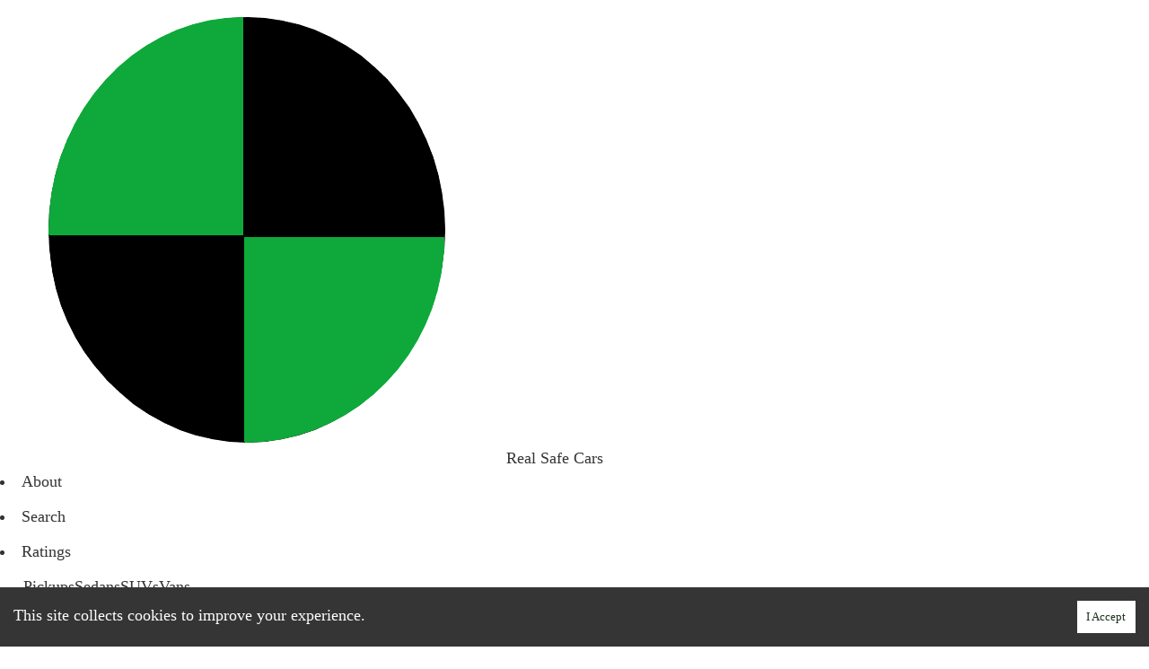

--- FILE ---
content_type: text/html;charset=UTF-8
request_url: https://realsafecars.com/car/2013_chrysler_300/
body_size: 6035
content:
<!DOCTYPE html><html><head><meta charset="utf-8"><meta http-equiv="x-ua-compatible" content="ie=edge"><meta name="viewport" content="width=device-width, initial-scale=1, shrink-to-fit=no"><style data-href="/styles.3b0a568845320a3eebd1.css" id="gatsby-global-css">svg{max-width:1em}html{-ms-text-size-adjust:100%;-webkit-text-size-adjust:100%;font:112.5%/1.45em georgia,serif,sans-serif;box-sizing:border-box;overflow-y:scroll}body{margin:0;-webkit-font-smoothing:antialiased;-moz-osx-font-smoothing:grayscale;color:rgba(0,0,0,.8);font-family:georgia,serif;font-weight:400;word-wrap:break-word;-webkit-font-kerning:normal;font-kerning:normal;-ms-font-feature-settings:"kern","liga","clig","calt";font-feature-settings:"kern","liga","clig","calt"}article,aside,details,figcaption,figure,footer,header,main,menu,nav,section,summary{display:block}audio,canvas,progress,video{display:inline-block}audio:not([controls]){display:none;height:0}progress{vertical-align:baseline}[hidden],template{display:none}a{color:inherit;background-color:transparent;text-decoration:none;-webkit-text-decoration-skip:objects}a:active,a:hover{outline-width:0}abbr[title]{border-bottom:1px dotted rgba(0,0,0,.5);cursor:help;text-decoration:none}b,strong{font-weight:inherit;font-weight:bolder}dfn{font-style:italic}h1{padding:0;margin:0 0 1.45rem;color:inherit;font-family:-apple-system,BlinkMacSystemFont,Segoe UI,Roboto,Oxygen,Ubuntu,Cantarell,Fira Sans,Droid Sans,Helvetica Neue,sans-serif;font-weight:700;text-rendering:optimizeLegibility;font-size:2.25rem;line-height:1.1}mark{background-color:#ff0;color:#000}small{font-size:80%}sub,sup{font-size:75%;line-height:0;position:relative;vertical-align:baseline}sub{bottom:-.25em}sup{top:-.5em}img{border-style:none;max-width:100%;margin-left:0;margin-right:0;margin-top:0;padding:0}svg:not(:root){overflow:hidden}code,kbd,pre,samp{font-family:monospace;font-size:1em}figure{padding:0;margin:0}hr{box-sizing:content-box;overflow:visible;padding:0;margin:0 0 calc(1.45rem - 1px);background:rgba(0,0,0,.2);border:none;height:1px}button,input,optgroup,select,textarea{font:inherit;margin:0}optgroup{font-weight:700}button,input{overflow:visible}button,select{text-transform:none}[type=reset],[type=submit],button,html [type=button]{-webkit-appearance:button}[type=button]::-moz-focus-inner,[type=reset]::-moz-focus-inner,[type=submit]::-moz-focus-inner,button::-moz-focus-inner{border-style:none;padding:0}[type=button]:-moz-focusring,[type=reset]:-moz-focusring,[type=submit]:-moz-focusring,button:-moz-focusring{outline:1px dotted ButtonText}fieldset{border:1px solid silver;padding:0;margin:0 0 1.45rem}legend{box-sizing:border-box;color:inherit;display:table;max-width:100%;padding:0;white-space:normal}textarea{overflow:auto}[type=checkbox],[type=radio]{box-sizing:border-box;padding:0}[type=number]::-webkit-inner-spin-button,[type=number]::-webkit-outer-spin-button{height:auto}[type=search]{-webkit-appearance:textfield;outline-offset:-2px}[type=search]::-webkit-search-cancel-button,[type=search]::-webkit-search-decoration{-webkit-appearance:none}::-webkit-input-placeholder{color:inherit;opacity:.54}::-webkit-file-upload-button{-webkit-appearance:button;font:inherit}*,:after,:before{box-sizing:inherit}h2{font-size:1.62671rem}h2,h3{padding:0;margin:0 0 1.45rem;color:inherit;font-family:-apple-system,BlinkMacSystemFont,Segoe UI,Roboto,Oxygen,Ubuntu,Cantarell,Fira Sans,Droid Sans,Helvetica Neue,sans-serif;font-weight:700;text-rendering:optimizeLegibility;line-height:1.1}h3{font-size:1.38316rem}h4{font-size:1rem}h4,h5{padding:0;margin:0 0 1.45rem;color:inherit;font-family:-apple-system,BlinkMacSystemFont,Segoe UI,Roboto,Oxygen,Ubuntu,Cantarell,Fira Sans,Droid Sans,Helvetica Neue,sans-serif;font-weight:700;text-rendering:optimizeLegibility;line-height:1.1}h5{font-size:.85028rem}h6{color:inherit;font-family:-apple-system,BlinkMacSystemFont,Segoe UI,Roboto,Oxygen,Ubuntu,Cantarell,Fira Sans,Droid Sans,Helvetica Neue,sans-serif;font-weight:700;text-rendering:optimizeLegibility;font-size:.78405rem;line-height:1.1}h6,hgroup{padding:0;margin:0 0 1.45rem}ol,ul{padding:0;margin:0 0 1.45rem 1.45rem;list-style-position:outside;list-style-image:none}dd,dl,p{padding:0}dd,dl,p,pre{margin:0 0 1.45rem}pre{font-size:.85rem;line-height:1.42;background:rgba(0,0,0,.04);border-radius:3px;overflow:auto;word-wrap:normal;padding:1.45rem}table{padding:0;margin:0 0 1.45rem;font-size:1rem;line-height:1.45rem;border-collapse:collapse;width:100%}blockquote{padding:0;margin:0 1.45rem 1.45rem}address,form,iframe,noscript{padding:0;margin:0 0 1.45rem}b,dt,strong,th{font-weight:700}li{margin-bottom:.725rem}ol li,ul li{padding-left:0}li>ol,li>ul{margin-left:1.45rem;margin-bottom:.725rem;margin-top:.725rem}blockquote :last-child,li :last-child,p :last-child{margin-bottom:0}li>p{margin-bottom:.725rem}code,kbd,samp{font-size:.85rem;line-height:1.45rem}abbr,acronym{border-bottom:1px dotted rgba(0,0,0,.5);cursor:help}td,th,thead{text-align:left}td,th{border-bottom:1px solid rgba(0,0,0,.12);font-feature-settings:"tnum";-moz-font-feature-settings:"tnum";-ms-font-feature-settings:"tnum";-webkit-font-feature-settings:"tnum";padding:.725rem .96667rem calc(.725rem - 1px)}td:first-child,th:first-child{padding-left:0}td:last-child,th:last-child{padding-right:0}code,tt{background-color:rgba(0,0,0,.04);border-radius:3px;font-family:SFMono-Regular,Consolas,Roboto Mono,Droid Sans Mono,Liberation Mono,Menlo,Courier,monospace;padding:.2em 0}pre code{background:none;line-height:1.42}code:after,code:before,tt:after,tt:before{letter-spacing:-.2em;content:" "}pre code:after,pre code:before,pre tt:after,pre tt:before{content:""}@media only screen and (max-width:480px){html{font-size:100%}}</style><meta name="generator" content="Gatsby 2.32.3"><link rel="sitemap" type="application/xml" href="/sitemap.xml"><style data-styled="active" data-styled-version="5.2.1"></style><title data-react-helmet="true"></title><link href="https://fonts.googleapis.com/css?family=Limelight|Assistant|Adamina|Source+Sans+Pro:300,400,400i,700&amp;display=swap" rel="stylesheet"><link rel="preconnect dns-prefetch" href="https://www.google-analytics.com"><link rel="icon" href="/favicon-32x32.png?v=0e79797d217d14ea246b745d856569cb" type="image/png"><link rel="manifest" href="/manifest.webmanifest" crossorigin="anonymous"><meta name="theme-color" content="#663399"><link rel="apple-touch-icon" sizes="48x48" href="/icons/icon-48x48.png?v=0e79797d217d14ea246b745d856569cb"><link rel="apple-touch-icon" sizes="72x72" href="/icons/icon-72x72.png?v=0e79797d217d14ea246b745d856569cb"><link rel="apple-touch-icon" sizes="96x96" href="/icons/icon-96x96.png?v=0e79797d217d14ea246b745d856569cb"><link rel="apple-touch-icon" sizes="144x144" href="/icons/icon-144x144.png?v=0e79797d217d14ea246b745d856569cb"><link rel="apple-touch-icon" sizes="192x192" href="/icons/icon-192x192.png?v=0e79797d217d14ea246b745d856569cb"><link rel="apple-touch-icon" sizes="256x256" href="/icons/icon-256x256.png?v=0e79797d217d14ea246b745d856569cb"><link rel="apple-touch-icon" sizes="384x384" href="/icons/icon-384x384.png?v=0e79797d217d14ea246b745d856569cb"><link rel="apple-touch-icon" sizes="512x512" href="/icons/icon-512x512.png?v=0e79797d217d14ea246b745d856569cb"><link as="script" rel="preload" href="/webpack-runtime-854422b4684707265f1b.js"><link as="script" rel="preload" href="/framework-ac9b5dbfc53b5eded77d.js"><link as="script" rel="preload" href="/app-1fb0302d472703ca294a.js"><link as="script" rel="preload" href="/styles-474c0340beb1ced255f1.js"><link as="script" rel="preload" href="/commons-5129cf928a25990d026f.js"><link as="script" rel="preload" href="/7ec523b3979ffaa667d1ac73e152d9d47946b8e8-a88db63d5c8ef9160b72.js"><link as="script" rel="preload" href="/ee961f2d4892f95c94bbca96494220b62ba975cd-46830d64edf171d50bf6.js"><link as="script" rel="preload" href="/component---src-templates-single-car-page-tsx-2bc2f864dc9ae06f0129.js"><link as="fetch" rel="preload" href="/page-data/car/2013_chrysler_300/page-data.json" crossorigin="anonymous"><link as="fetch" rel="preload" href="/page-data/sq/d/2525855381.json" crossorigin="anonymous"><link as="fetch" rel="preload" href="/page-data/sq/d/3649515864.json" crossorigin="anonymous"><link as="fetch" rel="preload" href="/page-data/app-data.json" crossorigin="anonymous"><link rel="prefetch" href="/page-data/index/page-data.json" crossorigin="anonymous" as="fetch"><link rel="prefetch" href="/page-data/search/page-data.json" crossorigin="anonymous" as="fetch"><link rel="prefetch" href="/page-data/about/page-data.json" crossorigin="anonymous" as="fetch"><link rel="prefetch" href="/component---src-pages-index-js-1cc1e84524bcee39f568.js"><link rel="prefetch" href="/component---src-pages-search-js-1621656922355293cfb3.js"><link rel="prefetch" href="/component---src-pages-about-js-97406fd4bda8c7b21cf8.js"></head><body><div id="___gatsby"><div style="outline:none" tabindex="-1" id="gatsby-focus-wrapper"><div class="SharedLayoutstyles__Body-oc3cr-0 jwHfxU"><div class="Headerstyles__HeaderContainer-zfnj35-0 jSIgdI"><div class="Headerstyles__StyledInside-zfnj35-1 jRLuLe"><div class="Headerstyles__Bar-zfnj35-2 isiVWL"><a href="/"><div class="Headerstyles__Logo-zfnj35-3 jygnNY"><img src="https://d33wubrfki0l68.cloudfront.net/c286e8bb79c127ebfadaadee995a1f10ac41a5a2/2fc58/favicon.png" alt="Logo">Real Safe Cars</div></a><div class="Headerstyles__BurgerContainer-zfnj35-8 bpRtSC"><div class="Headerstyles__LinkContainer-zfnj35-10 gKCbIP"><div class="Headerstyles__LinkList-zfnj35-4 joDDBu"><li class="Headerstyles__MenuLinkList-zfnj35-5 fSjHIT"><a href="/about">About</a></li><li class="Headerstyles__MenuLinkList-zfnj35-5 fSjHIT"><a href="/search">Search</a></li><li class="Headerstyles__MenuLinkList-zfnj35-5 fSjHIT">Ratings<ul class="Headerstyles__SubLinks-zfnj35-6 bLpZXZ"><a class="Headerstyles__MenuLink-zfnj35-7 eqMPlF" href="/pickups/all">Pickup<!-- -->s</a><a class="Headerstyles__MenuLink-zfnj35-7 eqMPlF" href="/sedans/all">Sedan<!-- -->s</a><a class="Headerstyles__MenuLink-zfnj35-7 eqMPlF" href="/suvs/all">SUV<!-- -->s</a><a class="Headerstyles__MenuLink-zfnj35-7 eqMPlF" href="/vans/all">Van<!-- -->s</a></ul></li></div></div><div class="Headerstyles__BurgerIcon-zfnj35-9 kPsaOr"></div></div></div></div></div><main class="SharedLayoutstyles__Main-oc3cr-1 lbyQki"><script type="application/ld+json">{"@context":"http://schema.org","@type":"Car","rating":{"@type":"Rating","bestRating":"100","worstRating":"0","ratingValue":83},"name":"2013 Chrysler 300"}</script><h1 class="Typography__StyledH1-sc-9isuus-0 oGoHp"><div class="Containers__Row-cv1nsw-6 JScDX">2013 Chrysler 300<!-- -->&nbsp;&nbsp;<span style="font-size:.85rem"><svg viewBox="0 0 100 100" class="CarBadgestyles__SVG-sc-6bq3jv-0 dMqfxt"><path d="m 0 0 l 0 100 l 100 0 l 0 -100 l -100 0" class="CarBadgestyles__BaseLine-sc-6bq3jv-1 bKFcld"></path><text font-size=".9em" text-anchor="middle" textLength="80%" x="50" y="22" class="CarBadgestyles__Text-sc-6bq3jv-2 fpPaMC">RealSafeCars</text><text font-size="3.4em" text-anchor="middle" textLength="60%" x="50" y="72" class="CarBadgestyles__Text-sc-6bq3jv-2 fDOlXg">83</text><text font-size=".7em" text-anchor="middle" textLength="70%" x="50" y="90" class="CarBadgestyles__Text-sc-6bq3jv-2 fpPaIY">Safety Rating</text></svg></span></div></h1><h3 class="Typography__StyledH3-sc-9isuus-2 cGhiqY">#<!-- -->6<!-- --> of <!-- -->2013<!-- --> <!-- -->Sedan/Hatchback/Wagon<!-- -->s<br><br>#<!-- -->23<!-- --> of all <!-- -->2013<!-- --> vehicles</h3><br><p class="Typography__P-sc-9isuus-4 dSrjjO"><figure class="Images__SideFigure-sc-76ed10-1 jQAVyR"><img src="/assets/CHRYSLER___300___2016.jpg" class="Images__SideImage-sc-76ed10-0 cSoZDJ"><caption class="Typography__Caption-sc-9isuus-6 htrpwz" style="text-align: right;">Pictured: 2016 Chrysler 300</caption></figure>The 300, part of Chrysler's lineup since 2005, is a large sedan with seating up to 5.  It handles mud, snow, and sand with ease with optional all-wheel drive (AWD).  The 300 has offered Android Auto and Apple CarPlay since 2017.  The Chrysler 300 has some real zest, surpassing typical horsepower for its class.  Chrysler offers a 3-year, 36,000-mile basic warranty, and a 5-year, 60,000-mile powertrain warranty on its lineup.</p><section class="Containers__StyledInside-cv1nsw-12 eYrnLu"><hr class="Containers__StyledHr-cv1nsw-5 fpPasT"><figure><div class="Containers__Row-cv1nsw-6 ccMXLk"><h2 class="Typography__StyledH2-sc-9isuus-1 dZWeNe">The 2013 Chrysler 300 is <span style="white-space: nowrap; color: rgb(215, 139, 0);">average</span> compared to all vehicles.</h2><img src="/assets/box_ratings/BoxRating_VerySmall_83.jpg"></div><caption class="Typography__Caption-sc-9isuus-6 htrpwz"><strong>Comparison to all vehicles.</strong> &nbsp;This plot shows RSC safety scores on the horizontal axis vs. the number of vehicles with each safety score (depicted by bar height and percentages at the bottom).  Colors reflect vehicle safety, ranging from red (not that safe) to green (safer).   For reference, a score of 0 implies a 0.15% chance of driver death (13% chance of driver injury) over 15 years, and a score of 100 reflects a 0.016% chance (1.4% chance of driver injury).  The 2013 Chrysler 300 has a score of 83, implying a 0.037% chance of driver death (3.3% chance of injury).</caption></figure><hr class="Containers__StyledHr-cv1nsw-5 fpPasT"></section><p class="Typography__P-sc-9isuus-4 dSrjjO"> We estimate that the 2013 Chrysler 300 has a vehicle lifetime fatality chance of 0.0374% and a vehicle lifetime injury chance of 4.2737%, meaning the average driver has a 0.0374% chance of dying in an accident if they drive the car under regular conditions for fifteen years, and a 4.2737% chance of being injured.</p><p class="Typography__P-sc-9isuus-4 dSrjjO">Compared to the average vehicle, the 2013 Chrysler 300 is 20% less likely to result in a fatal accident. Compared to other sedans, hatchbacks, and wagons, the 2013 Chrysler 300 is 26% less likely to result in a fatal accident.</p>0<div class="Containers__Row-cv1nsw-6 ccMXLk"><iframe id="ytplayer" type="text/html" width="640" height="360" src="https://www.youtube.com/embed/uQdq5WshdaI" frameborder="0"></iframe></div><section class="Containers__StyledInside-cv1nsw-12 eYrnLu"><hr class="Containers__StyledHr-cv1nsw-5 fpPasT"><h2 class="Typography__StyledH2-sc-9isuus-1 dZWeNe">But it is <span style="color: rgb(77, 161, 3);">safer</span> than many comparable models.</h2><figure><!-- --><svg viewBox="0 0 300 50" class="CarComparisonDisplaystyles__SVG-dkzvjo-0 dIHrte"><path d="m 75 50 l 150 0" class="CarComparisonDisplaystyles__BaseLine-dkzvjo-1 hZXDTu"></path><text text-anchor="start" x="225" y="53" class="CarComparisonDisplaystyles__Text-dkzvjo-3 iMEzy">90</text><text text-anchor="end" x="73" y="53" class="CarComparisonDisplaystyles__Text-dkzvjo-3 iMEzy">56</text><g class="CarComparisonDisplaystyles__G-dkzvjo-4"><circle cx="105.88235294117646" cy="50" r="1" class="CarComparisonDisplaystyles__Circle-dkzvjo-2 jGRqac"></circle><path d="m 105.88235294117646 50 l 0 -10 l -3 0" class="CarComparisonDisplaystyles__BaseLine-dkzvjo-1 hZXDTu"></path><text text-anchor="end" x="100.88235294117646" y="42" class="CarComparisonDisplaystyles__Text-dkzvjo-3 iMEzy"><a href="/car/2013_chevrolet_impala">Chevrolet Impala</a></text></g><g class="CarComparisonDisplaystyles__G-dkzvjo-4"><circle cx="114.70588235294117" cy="50" r="1" class="CarComparisonDisplaystyles__Circle-dkzvjo-2 jGRqac"></circle><path d="m 114.70588235294117 50 l 0 -17 l -3 0" class="CarComparisonDisplaystyles__BaseLine-dkzvjo-1 hZXDTu"></path><text text-anchor="end" x="109.70588235294117" y="35" class="CarComparisonDisplaystyles__Text-dkzvjo-3 iMEzy"><a href="/car/2013_nissan_maxima">Nissan Maxima</a></text></g><g class="CarComparisonDisplaystyles__G-dkzvjo-4"><circle cx="123.52941176470588" cy="50" r="1" class="CarComparisonDisplaystyles__Circle-dkzvjo-2 jGRqac"></circle><path d="m 123.52941176470588 50 l 0 -24 l -3 0" class="CarComparisonDisplaystyles__BaseLine-dkzvjo-1 hZXDTu"></path><text text-anchor="end" x="118.52941176470588" y="28" class="CarComparisonDisplaystyles__Text-dkzvjo-3 iMEzy"><a href="/car/2013_hyundai_azera">Hyundai Azera</a></text></g><g class="CarComparisonDisplaystyles__G-dkzvjo-4"><circle cx="145.58823529411765" cy="50" r="1" class="CarComparisonDisplaystyles__Circle-dkzvjo-2 jGRqac"></circle><path d="m 145.58823529411765 50 l 0 -31 l -3 0" class="CarComparisonDisplaystyles__BaseLine-dkzvjo-1 hZXDTu"></path><text text-anchor="end" x="140.58823529411765" y="21" class="CarComparisonDisplaystyles__Text-dkzvjo-3 iMEzy"><a href="/car/2013_acura_tl">Acura TL</a></text></g><g class="CarComparisonDisplaystyles__G-dkzvjo-4"><circle cx="150" cy="50" r="1" class="CarComparisonDisplaystyles__Circle-dkzvjo-2 jGRqac"></circle><path d="m 150 50 l 0 -38 l -3 0" class="CarComparisonDisplaystyles__BaseLine-dkzvjo-1 hZXDTu"></path><text text-anchor="end" x="145" y="14" class="CarComparisonDisplaystyles__Text-dkzvjo-3 iMEzy"><a href="/car/2013_dodge_challenger">Dodge Challenger</a></text></g><g class="CarComparisonDisplaystyles__G-dkzvjo-4"><circle cx="163.23529411764707" cy="50" r="1" class="CarComparisonDisplaystyles__Circle-dkzvjo-2 jGRqac"></circle><path d="m 163.23529411764707 50 l 0 -45 l -3 0" class="CarComparisonDisplaystyles__BaseLine-dkzvjo-1 hZXDTu"></path><text text-anchor="end" x="158.23529411764707" y="7" class="CarComparisonDisplaystyles__Text-dkzvjo-3 iMEzy"><a href="/car/2013_honda_crosstour">Honda Crosstour</a></text></g><g class="CarComparisonDisplaystyles__G-dkzvjo-4 fcveQT"><circle cx="194.11764705882354" cy="50" r="1" class="CarComparisonDisplaystyles__Circle-dkzvjo-2 jGRqac"></circle><path d="m 194.11764705882354 50 l 0 -10 l 3 0" class="CarComparisonDisplaystyles__BaseLine-dkzvjo-1 hZXDTu"></path><text text-anchor="start" x="199.11764705882354" y="42" class="CarComparisonDisplaystyles__Text-dkzvjo-3 iMEzy"><a aria-current="page" class="" href="/car/2013_chrysler_300">Chrysler 300</a></text></g><g class="CarComparisonDisplaystyles__G-dkzvjo-4"><circle cx="189.70588235294116" cy="50" r="1" class="CarComparisonDisplaystyles__Circle-dkzvjo-2 jGRqac"></circle><path d="m 189.70588235294116 50 l 0 -17 l 3 0" class="CarComparisonDisplaystyles__BaseLine-dkzvjo-1 hZXDTu"></path><text text-anchor="start" x="194.70588235294116" y="35" class="CarComparisonDisplaystyles__Text-dkzvjo-3 iMEzy"><a href="/car/2013_dodge_charger">Dodge Charger</a></text></g><g class="CarComparisonDisplaystyles__G-dkzvjo-4"><circle cx="185.29411764705884" cy="50" r="1" class="CarComparisonDisplaystyles__Circle-dkzvjo-2 jGRqac"></circle><path d="m 185.29411764705884 50 l 0 -24 l 3 0" class="CarComparisonDisplaystyles__BaseLine-dkzvjo-1 hZXDTu"></path><text text-anchor="start" x="190.29411764705884" y="28" class="CarComparisonDisplaystyles__Text-dkzvjo-3 iMEzy"><a href="/car/2013_buick_regal">Buick Regal</a></text></g><g class="CarComparisonDisplaystyles__G-dkzvjo-4"><circle cx="172.05882352941177" cy="50" r="1" class="CarComparisonDisplaystyles__Circle-dkzvjo-2 jGRqac"></circle><path d="m 172.05882352941177 50 l 0 -31 l 3 0" class="CarComparisonDisplaystyles__BaseLine-dkzvjo-1 hZXDTu"></path><text text-anchor="start" x="177.05882352941177" y="21" class="CarComparisonDisplaystyles__Text-dkzvjo-3 iMEzy"><a href="/car/2013_ford_taurus">Ford Taurus</a></text></g><g class="CarComparisonDisplaystyles__G-dkzvjo-4"><circle cx="172.05882352941177" cy="50" r="1" class="CarComparisonDisplaystyles__Circle-dkzvjo-2 jGRqac"></circle><path d="m 172.05882352941177 50 l 0 -38 l 3 0" class="CarComparisonDisplaystyles__BaseLine-dkzvjo-1 hZXDTu"></path><text text-anchor="start" x="177.05882352941177" y="14" class="CarComparisonDisplaystyles__Text-dkzvjo-3 iMEzy"><a href="/car/2013_buick_lacrosse">Buick LaCrosse</a></text></g><g class="CarComparisonDisplaystyles__G-dkzvjo-4"><circle cx="167.64705882352942" cy="50" r="1" class="CarComparisonDisplaystyles__Circle-dkzvjo-2 jGRqac"></circle><path d="m 167.64705882352942 50 l 0 -45 l 3 0" class="CarComparisonDisplaystyles__BaseLine-dkzvjo-1 hZXDTu"></path><text text-anchor="start" x="172.64705882352942" y="7" class="CarComparisonDisplaystyles__Text-dkzvjo-3 iMEzy"><a href="/car/2013_hyundai_genesis">Hyundai Genesis</a></text></g></svg><caption class="Typography__Caption-sc-9isuus-6 htrpwz"><strong>Comparison to similar models.</strong>&nbsp; This plot compares the RSC rating of the 2013 Chrysler 300 with its main competition. Models are plotted on a scale from 56 to 90. The 2013 Chrysler 300 is safer than the 2013 Chevrolet Impala, the 2013 Nissan Maxima, the 2013 Hyundai Azera, the 2013 Acura TL, the 2013 Dodge Challenger, the 2013 Honda Crosstour, the 2013 Hyundai Genesis, the 2013 Buick LaCrosse, and the 2013 Ford Taurus. It is about as safe as the 2013 Dodge Charger.</caption></figure><hr class="Containers__StyledHr-cv1nsw-5 fpPasT"></section><section class="Containers__StyledInside-cv1nsw-12 bHICFi"><h3 class="Typography__StyledH3-sc-9isuus-2 cGhiqY">Find another model</h3><div class="CarSearchcomponent__OuterWrapper-sc-7nmroh-1 dUDTYn"><div class="CarSearchcomponent__AutocompleteWrapper-sc-7nmroh-0 bRzyFV"><div role="combobox" aria-haspopup="listbox" aria-owns="react-autowhatever-1" aria-expanded="false" class="react-autosuggest__container"><input type="text" autocomplete="off" aria-autocomplete="list" aria-controls="react-autowhatever-1" class="react-autosuggest__input" placeholder="e.g. 2010 Toyota Corolla" value=""><div id="react-autowhatever-1" role="listbox" class="react-autosuggest__suggestions-container"></div></div><div class="CarSearchcomponent__IconWrapper-sc-7nmroh-2 fkKLJi"></div></div></div></section></main><footer class="Footerstyles__StyledFooter-sc-109ofgg-0 egFkKO"><span>Copyright 2021 RealSafeCars LLC</span><a class="Buttons__BareLink-tx3hn4-0 jzrGVt"><a href="/terms">terms &amp; conditions</a></a></footer><div class="CookieConsent" style="align-items: baseline; background: rgb(53, 53, 53); color: white; display: flex; flex-wrap: wrap; justify-content: space-between; left: 0px; position: fixed; width: 100%; z-index: 999; bottom: 0px;"><div class="" style="flex: 1 0 300px; margin: 15px;">This site collects cookies to improve your experience.</div><div class=""><button class="" id="rcc-confirm-button" aria-label="Accept cookies" style="background: white; border: 0px; border-radius: 0px; box-shadow: none; color: rgb(28, 48, 28); cursor: pointer; flex: 0 0 auto; padding: 5px 10px; margin: 15px; font-size: 13px;">I Accept</button></div></div></div></div><div id="gatsby-announcer" style="position:absolute;top:0;width:1px;height:1px;padding:0;overflow:hidden;clip:rect(0, 0, 0, 0);white-space:nowrap;border:0" aria-live="assertive" aria-atomic="true"></div></div></body></html>

--- FILE ---
content_type: application/javascript; charset=UTF-8
request_url: https://realsafecars.com/component---src-templates-single-car-page-tsx-2bc2f864dc9ae06f0129.js
body_size: 3124
content:
(window.webpackJsonp=window.webpackJsonp||[]).push([[21],{"97sZ":function(e,t,a){"use strict";a.d(t,"a",(function(){return f}));var n=a("q1tI"),r=a.n(n),l=a("vOnD"),i=a("2Sn9"),c=l.b.svg.withConfig({displayName:"CarBadgestyles__SVG",componentId:"sc-6bq3jv-0"})(["max-width:120px;margin:1em;"," display:block;"],Object(i.ifProp)({small:Object(l.a)(["width:80px;height:80px;"]),default:Object(l.a)(["width:120px;height:120px;"])})),o=l.b.path.withConfig({displayName:"CarBadgestyles__BaseLine",componentId:"sc-6bq3jv-1"})(["stroke:black;stroke-width:8;stroke-opacity:1;fill:transparent;"]),s=l.b.text.withConfig({displayName:"CarBadgestyles__Text",componentId:"sc-6bq3jv-2"})(["color:black;font-size:",";font-weight:400;transform:translateX(1px);"],Object(i.fromProp)("fontSize")),m=a("rlRi"),f=function(e){var t=e.car,a=e.small;return r.a.createElement(c,{small:a,viewBox:"0 0 100 100"},r.a.createElement(o,{d:"m 0 0 l 0 100 l 100 0 l 0 -100 l -100 0"}),r.a.createElement(s,{fontSize:".9em",textAnchor:"middle",textLength:"80%",x:"50",y:"22"},"RealSafeCars"),r.a.createElement(s,{fontSize:"3.4em",textAnchor:"middle",textLength:30*(""+Object(m.safetyRating)(t)).length+"%",x:"50",y:"72"},Object(m.safetyRating)(t)),r.a.createElement(s,{fontSize:".7em",textAnchor:"middle",textLength:"70%",x:"50",y:"90"},"Safety Rating"))}},MRe2:function(e,t,a){"use strict";a.r(t);a("E9XD");var n=a("KQm4"),r=a("q1tI"),l=a.n(r),i=a("uyc1"),c=a("3EhG"),o=a("dEi3"),s=a("vOnD"),m=a("XYxO"),f=s.b.img.withConfig({displayName:"Images__SideImage",componentId:"sc-76ed10-0"})(["border:1px solid grey;margin-bottom:-.3em;"]),u=s.b.figure.withConfig({displayName:"Images__SideFigure",componentId:"sc-76ed10-1"})(["margin:.5em;margin-bottom:1em;"," ",""],m.a.maxWidthMobile(Object(s.a)(["margin:auto;float:none;max-width:95%;"])),m.a.widthTablet(Object(s.a)(["float:right;max-width:400px;"]))),h=a("97sZ"),d=a("2Sn9"),p=a("fqwK"),b=a.n(p),g=s.b.svg.withConfig({displayName:"CarComparisonDisplaystyles__SVG",componentId:"dkzvjo-0"})(["width:100%;max-width:100%;margin:auto;height:250px;display:block;",""],m.a.maxWidthMobile(Object(s.a)(["transform:scale(1.8);"]))),y=s.b.path.withConfig({displayName:"CarComparisonDisplaystyles__BaseLine",componentId:"dkzvjo-1"})(["stroke:black;stroke-width:1;stroke-opacity:1;fill:transparent;"]),j=s.b.circle.withConfig({displayName:"CarComparisonDisplaystyles__Circle",componentId:"dkzvjo-2"})(["stroke:black;stroke-width:1;stroke-opacity:1;"]),C=s.b.text.withConfig({displayName:"CarComparisonDisplaystyles__Text",componentId:"dkzvjo-3"})(["color:black;font-size:8px;transform:translateX(1px);a{font-size:6px;transform:rotate(45);&:hover{text-decoration:underline;}}"]),O=s.b.g.withConfig({displayName:"CarComparisonDisplaystyles__G",componentId:"dkzvjo-4"})(["",""],Object(d.ifProp)({comparisonCar:Object(s.a)(["text{a{fill:",";font-weight:bold;}}"],b.a.primaryColorLight)})),E=a("Wbzz"),x=a("rlRi"),v=function(e){if(e.length<2)return e.join();if(2===e.length)return e.join(" and the ");var t=e.pop();return e.join(", the ")+", and the "+t},N=function(e){var t=e.height,a=e.car,n=e.range,r=e.sign,i=e.comparisonCar,c=(Object(x.safetyRating)(a)-n[0])/(n[1]-n[0])*150+75,o=-1*(7*t+10);Object(x.fullCarName)(a).split("").length;return l.a.createElement(O,{comparisonCar:i},l.a.createElement(j,{cx:c,cy:50,r:"1"}),l.a.createElement(y,{d:"m "+c+" 50 l 0 "+(-1*t*7-10)+" l "+-3*r+" 0"}),l.a.createElement(C,{textAnchor:1===r?"end":"start",x:c+0-5*r,y:50+o+2},l.a.createElement(E.Link,{to:Object(x.carPath)(a)},Object(x.shortCarName)(a))))},R=function(e){var t=e.height,a=e.car,n=e.range,r=e.comparisonCar;return l.a.createElement(N,{height:t,range:n,comparisonCar:r,car:a,sign:1})},_=function(e){var t=e.height,a=e.car,n=e.range,r=e.comparisonCar;return l.a.createElement(N,{height:t,range:n,comparisonCar:r,car:a,sign:-1})},M=function(e){var t=e.comparisonCar,a=e.similarCars;if(a.length<2)return null;var r=Math.min.apply(Math,Object(n.a)(a.map((function(e){return Object(x.safetyRating)(e)})))),i=Math.max.apply(Math,Object(n.a)(a.map((function(e){return Object(x.safetyRating)(e)})))),o=Math.round((i-r)/3),s=[Math.max(Math.min(20,r),r-o),Math.min(i+o,100)],m=Object(x.safetyRating)(a[Math.round(a.length/2)]),f=a.filter((function(e){return Object(x.safetyRating)(e)<Object(x.safetyRating)(t)-2})),u=a.filter((function(e){return Object(x.safetyRating)(e)>Object(x.safetyRating)(t)+2})),h=a.filter((function(e){return Object(x.safetyRating)(e)>Object(x.safetyRating)(t)-2&&Object(x.safetyRating)(e)<Object(x.safetyRating)(t)+2}));return l.a.createElement("figure",null,l.a.createElement(g,{viewBox:"0 0 300 50"},l.a.createElement(y,{d:"m 75 50 l 150 0"}),l.a.createElement(C,{textAnchor:"start",x:225,y:"53"},s[1]),l.a.createElement(C,{textAnchor:"end",x:73,y:"53"},s[0]),a.filter((function(e){return Object(x.safetyRating)(e)<m})).map((function(e,a){return l.a.createElement(R,{comparisonCar:Object(x.fullCarName)(t)===Object(x.fullCarName)(e),height:a,car:e,range:s})})),a.reverse().filter((function(e){return Object(x.safetyRating)(e)>=m})).map((function(e,a){return l.a.createElement(_,{comparisonCar:Object(x.fullCarName)(t)===Object(x.fullCarName)(e),height:a,car:e,range:s})}))),l.a.createElement(c.a,null,l.a.createElement("strong",null,"Comparison to similar models."),"  This plot compares the RSC rating of the ",Object(x.fullCarName)(t)," with its main competition. Models are plotted on a scale from ",s[0]," to ",s[1],". The ",Object(x.fullCarName)(t)," is"," ",f.length>0?"safer than the "+v(f.filter((function(e){return Object(x.fullCarName)(e)!==Object(x.fullCarName)(t)})).map((function(e){return Object(x.fullCarName)(e)}))):"",f.length>0&&u.length>0?" and ":"",u.length>0?"less safe than the "+v(u.filter((function(e){return Object(x.fullCarName)(e)!==Object(x.fullCarName)(t)})).map((function(e){return Object(x.fullCarName)(e)}))):"","."," ",h.length>1?"It is about as safe as the "+v(h.filter((function(e){return Object(x.fullCarName)(e)!==Object(x.fullCarName)(t)})).map((function(e){return Object(x.fullCarName)(e)})))+".":""))},w=function(e,t){var a=1;return e.Type!==t.VehicleType&&(a*=.9),e.VehicleSize!==t.VehicleSize&&(a*=.93),e.Make!==t.Make&&(a*=.97),e.ModelYear!==t.ModelYear&&(a*=.7),e.MSRPPrice>t.MSRPPrice+7e3&&(a*=.95),e.MSRPPrice>t.MSRPPrice+14e3&&(a*=.9),e.MSRPPrice<t.MSRPPrice-7e3&&(a*=.95),e.MSRPPrice<t.MSRPPrice-14e3&&(a*=.9),a-=Math.abs(e.CombinedMPG-t.CombinedMPG)/40,a-=Math.abs(e.Widthin-t.Widthin)/100,a-=Math.abs(e.Lengthin-t.Lengthin)/100,a-=Math.abs(e.Heightin-t.Heightin)/100,a*=Math.abs(e.ModelYear+1-t.ModelYear)},S=function(e){var t=e.car;return l.a.createElement("script",{type:"application/ld+json"},JSON.stringify({"@context":"http://schema.org","@type":"Car",rating:{"@type":"Rating",bestRating:"100",worstRating:"0",ratingValue:Object(x.safetyRating)(t)},name:Object(x.fullCarName)(t)}))},P=a("3N/x");t.default=function(e){var t,a,r=e.data,s=e.pageContext,m=r.singleCar.nodes[0],d=r.allCarData.nodes,p=m.youtubelink&&m.youtubelink.match(/([a-zA-Z\d]+$)/)[0],g=(t=m,a=r.similarCars.nodes,a.filter((function(e){return w(t,e)>.8})).sort((function(e,a){return w(t,e)>w(t,a)?-1:1}))).reduce((function(e,t){return e.some((function(e){return e.FormalModelName===t.FormalModelName}))?e:[].concat(Object(n.a)(e),[t])}),[]).slice(0,12).sort((function(e,t){return e.CoalescedProbDeath===t.CoalescedProbDeath?Object(x.fullCarName)(e)===Object(x.fullCarName)(m)?1:Object(x.fullCarName)(t)===Object(x.fullCarName)(m)?-1:1:e.CoalescedProbDeath<t.CoalescedProbDeath?1:-1})),y=g.filter((function(e){return Object(x.safetyRating)(e)<Object(x.safetyRating)(m)-2})),j=g.filter((function(e){return Object(x.safetyRating)(e)>Object(x.safetyRating)(m)+2})),C=(g.filter((function(e){return Object(x.safetyRating)(e)>Object(x.safetyRating)(m)-2&&Object(x.safetyRating)(e)<Object(x.safetyRating)(m)+2})),""),O=Object(x.carSafetyAdjectivePolarity)(m),E=Math.round(g.length/2)-1||1;if(y.length>E){var v="positive"===O?"And":"But";C=l.a.createElement(l.a.Fragment,null,v," it is"," ",l.a.createElement("span",{style:{color:b.a.safe}},"safer")," than many comparable models.")}else if(j.length>E){C=l.a.createElement(l.a.Fragment,null,"And it is ",l.a.createElement("span",{style:{color:b.a.unsafe}},"less safe")," ","than many comparable cars.")}else{var N="positive"===O?"But":"And";C=l.a.createElement(l.a.Fragment,null,N," it is about"," ",l.a.createElement("span",{style:{color:b.a.average}},"as safe")," ","as many comparable models.")}return l.a.createElement(i.a,{pageContext:s},l.a.createElement(S,{car:m}),l.a.createElement(c.h,null,l.a.createElement(o.c,{center:!0,middle:!0},Object(x.fullCarName)(m),"  ",l.a.createElement("span",{style:{fontSize:".85rem"}},l.a.createElement(h.a,{small:!0,car:m})))),l.a.createElement(c.j,null,"#",m.YearTypeRank," of ",m.ModelYear," ",m.CarTypeTeoalida,"s",l.a.createElement("br",null),l.a.createElement("br",null),"#",m.YearRank," of all ",m.ModelYear," vehicles"),l.a.createElement("br",null),l.a.createElement(c.d,null,m.PictureName&&l.a.createElement(u,null,l.a.createElement(f,{src:"/assets/"+m.PictureName}),m.ModelYear!==m.PictureModelYear&&l.a.createElement(c.a,{style:{textAlign:"right"}},"Pictured: ",Object(x.picturedCarName)(m))),m.FullDescription),l.a.createElement(o.d,null,l.a.createElement("figure",null,l.a.createElement(o.c,{center:!0},l.a.createElement(c.i,null,"The ",Object(x.fullCarName)(m)," is"," ",l.a.createElement("span",{style:{whiteSpace:"nowrap",color:Object(x.carSafetyColor)(m)}},Object(x.carSafetyAdjective)(m))," ","compared to all vehicles."),l.a.createElement("img",{src:"/assets/box_ratings/BoxRating_VerySmall_"+Object(x.safetyRating)(m)+".jpg"})),l.a.createElement(c.a,null,l.a.createElement("strong",null,"Comparison to all vehicles."),"  ",m.HistogramDescription))),l.a.createElement(c.d,null," ","We estimate that the ",Object(x.fullCarName)(m)," has a vehicle lifetime fatality chance of ",Object(x.vehicleLifetimeFatalityChance)(m)," and a vehicle lifetime injury chance of ",Object(x.vehicleLifetimeInjuryChance)(m),", meaning the average driver has a ",Object(x.vehicleLifetimeFatalityChance)(m)," chance of dying in an accident if they drive the car under regular conditions for fifteen years, and a ",Object(x.vehicleLifetimeInjuryChance)(m)," chance of being injured."),l.a.createElement(c.d,null,"Compared to the average vehicle, the ",Object(x.fullCarName)(m)," is"," ",m.Comparison_Num_All_Veh.replace("-",""),"%"," ",m.Comparison_Text_All_Veh," to result in a fatal accident. Compared to other ",Object(x.conversationalCarType)(m,{plural:!0}),", the ",Object(x.fullCarName)(m)," is"," ",m.Comparison_Num_Same_Type.replace("-",""),"%"," ",m.Comparison_Text_Same_Type," to result in a fatal accident."),Object(x.AEBDifferential)(m)&&l.a.createElement(c.d,null,Object(x.fullCarName)(m)," offers AEB optionally. With AEB, the vehicle lifetime fatality chance drops by ",Object(x.AEBDifferential)(m),"%."),p&&l.a.createElement(o.c,{center:!0},l.a.createElement("iframe",{id:"ytplayer",type:"text/html",width:"640",height:"360",src:"https://www.youtube.com/embed/"+p,frameborder:"0"})),m.SafetyDescFull_Par_1&&l.a.createElement(c.d,null,m.SafetyDescFull_Par_1),m.SafetyDescFull_Par_2&&l.a.createElement(c.d,null,m.SafetyDescFull_Par_2),l.a.createElement(o.d,null,l.a.createElement(c.i,null,C),l.a.createElement(M,{comparisonCar:m,similarCars:g})),l.a.createElement(o.f,null,l.a.createElement(c.j,null,"Find another model"),l.a.createElement(P.a,{carSearchData:d})))}}}]);
//# sourceMappingURL=component---src-templates-single-car-page-tsx-2bc2f864dc9ae06f0129.js.map

--- FILE ---
content_type: application/javascript; charset=UTF-8
request_url: https://realsafecars.com/app-1fb0302d472703ca294a.js
body_size: 25083
content:
/*! For license information please see app-1fb0302d472703ca294a.js.LICENSE.txt */
(window.webpackJsonp=window.webpackJsonp||[]).push([[10],{"+6XX":function(t,e,n){var r=n("y1pI");t.exports=function(t){return r(this.__data__,t)>-1}},"+K+b":function(t,e,n){var r=n("JHRd");t.exports=function(t){var e=new t.constructor(t.byteLength);return new r(e).set(new r(t)),e}},"+Qka":function(t,e,n){var r=n("fmRc"),o=n("t2Dn"),i=n("cq/+"),a=n("T1AV"),c=n("GoyQ"),u=n("mTTR"),s=n("itsj");t.exports=function t(e,n,l,f,p){e!==n&&i(n,(function(i,u){if(p||(p=new r),c(i))a(e,n,u,l,t,f,p);else{var d=f?f(s(e,u),i,u+"",e,n,p):void 0;void 0===d&&(d=i),o(e,u,d)}}),u)}},"+ZDr":function(t,e,n){"use strict";var r=n("TqRt");e.__esModule=!0,e.withPrefix=h,e.withAssetPrefix=function(t){return h(t,v())},e.navigateTo=e.replace=e.push=e.navigate=e.default=void 0;var o=r(n("8OQS")),i=r(n("PJYZ")),a=r(n("VbXa")),c=r(n("pVnL")),u=r(n("17x9")),s=r(n("q1tI")),l=n("YwZP"),f=n("LYrO"),p=n("cu4x");e.parsePath=p.parsePath;var d=function(t){return null==t?void 0:t.startsWith("/")};function h(t,e){var n,r;if(void 0===e&&(e=g()),!m(t))return t;if(t.startsWith("./")||t.startsWith("../"))return t;var o=null!==(n=null!==(r=e)&&void 0!==r?r:v())&&void 0!==n?n:"/";return""+((null==o?void 0:o.endsWith("/"))?o.slice(0,-1):o)+(t.startsWith("/")?t:"/"+t)}var v=function(){return""},g=function(){return""},m=function(t){return t&&!t.startsWith("http://")&&!t.startsWith("https://")&&!t.startsWith("//")};var y=function(t,e){return"number"==typeof t?t:m(t)?d(t)?h(t):function(t,e){return d(t)?t:(0,f.resolve)(t,e)}(t,e):t},b={activeClassName:u.default.string,activeStyle:u.default.object,partiallyActive:u.default.bool};function w(t){return s.default.createElement(l.Location,null,(function(e){var n=e.location;return s.default.createElement(x,(0,c.default)({},t,{_location:n}))}))}var x=function(t){function e(e){var n;(n=t.call(this,e)||this).defaultGetProps=function(t){var e=t.isPartiallyCurrent,r=t.isCurrent;return(n.props.partiallyActive?e:r)?{className:[n.props.className,n.props.activeClassName].filter(Boolean).join(" "),style:(0,c.default)({},n.props.style,n.props.activeStyle)}:null};var r=!1;return"undefined"!=typeof window&&window.IntersectionObserver&&(r=!0),n.state={IOSupported:r},n.handleRef=n.handleRef.bind((0,i.default)(n)),n}(0,a.default)(e,t);var n=e.prototype;return n._prefetch=function(){var t=window.location.pathname;this.props._location&&this.props._location.pathname&&(t=this.props._location.pathname);var e=y(this.props.to,t),n=(0,p.parsePath)(e).pathname;t!==n&&___loader.enqueue(n)},n.componentDidUpdate=function(t,e){this.props.to===t.to||this.state.IOSupported||this._prefetch()},n.componentDidMount=function(){this.state.IOSupported||this._prefetch()},n.componentWillUnmount=function(){if(this.io){var t=this.io,e=t.instance,n=t.el;e.unobserve(n),e.disconnect()}},n.handleRef=function(t){var e,n,r,o=this;this.props.innerRef&&this.props.innerRef.hasOwnProperty("current")?this.props.innerRef.current=t:this.props.innerRef&&this.props.innerRef(t),this.state.IOSupported&&t&&(this.io=(e=t,n=function(){o._prefetch()},(r=new window.IntersectionObserver((function(t){t.forEach((function(t){e===t.target&&(t.isIntersecting||t.intersectionRatio>0)&&(r.unobserve(e),r.disconnect(),n())}))}))).observe(e),{instance:r,el:e}))},n.render=function(){var t=this,e=this.props,n=e.to,r=e.getProps,i=void 0===r?this.defaultGetProps:r,a=e.onClick,u=e.onMouseEnter,f=(e.activeClassName,e.activeStyle,e.innerRef,e.partiallyActive,e.state),d=e.replace,h=e._location,v=(0,o.default)(e,["to","getProps","onClick","onMouseEnter","activeClassName","activeStyle","innerRef","partiallyActive","state","replace","_location"]);var g=y(n,h.pathname);return m(g)?s.default.createElement(l.Link,(0,c.default)({to:g,state:f,getProps:i,innerRef:this.handleRef,onMouseEnter:function(t){u&&u(t),___loader.hovering((0,p.parsePath)(g).pathname)},onClick:function(e){if(a&&a(e),!(0!==e.button||t.props.target||e.defaultPrevented||e.metaKey||e.altKey||e.ctrlKey||e.shiftKey)){e.preventDefault();var n=d,r=encodeURI(g)===h.pathname;"boolean"!=typeof d&&r&&(n=!0),window.___navigate(g,{state:f,replace:n})}return!0}},v)):s.default.createElement("a",(0,c.default)({href:g},v))},e}(s.default.Component);x.propTypes=(0,c.default)({},b,{onClick:u.default.func,to:u.default.string.isRequired,replace:u.default.bool,state:u.default.object});var _=function(t,e,n){return console.warn('The "'+t+'" method is now deprecated and will be removed in Gatsby v'+n+'. Please use "'+e+'" instead.')},O=s.default.forwardRef((function(t,e){return s.default.createElement(w,(0,c.default)({innerRef:e},t))}));e.default=O;e.navigate=function(t,e){window.___navigate(y(t,window.location.pathname),e)};var j=function(t){_("push","navigate",3),window.___push(y(t,window.location.pathname))};e.push=j;e.replace=function(t){_("replace","navigate",3),window.___replace(y(t,window.location.pathname))};e.navigateTo=function(t){return _("navigateTo","navigate",3),j(t)}},"+iFO":function(t,e,n){var r=n("dTAl"),o=n("LcsW"),i=n("6sVZ");t.exports=function(t){return"function"!=typeof t.constructor||i(t)?{}:r(o(t))}},"/GqU":function(t,e,n){var r=n("RK3t"),o=n("HYAF");t.exports=function(t){return r(o(t))}},"/hTd":function(t,e,n){"use strict";e.__esModule=!0,e.SessionStorage=void 0;var r=function(){function t(){}var e=t.prototype;return e.read=function(t,e){var n=this.getStateKey(t,e);try{var r=window.sessionStorage.getItem(n);return r?JSON.parse(r):0}catch(o){return window&&window.___GATSBY_REACT_ROUTER_SCROLL&&window.___GATSBY_REACT_ROUTER_SCROLL[n]?window.___GATSBY_REACT_ROUTER_SCROLL[n]:0}},e.save=function(t,e,n){var r=this.getStateKey(t,e),o=JSON.stringify(n);try{window.sessionStorage.setItem(r,o)}catch(i){window&&window.___GATSBY_REACT_ROUTER_SCROLL||(window.___GATSBY_REACT_ROUTER_SCROLL={}),window.___GATSBY_REACT_ROUTER_SCROLL[r]=JSON.parse(o)}},e.getStateKey=function(t,e){var n="@@scroll|"+t.pathname;return null==e?n:n+"|"+e},t}();e.SessionStorage=r},"03A+":function(t,e,n){var r=n("JTzB"),o=n("ExA7"),i=Object.prototype,a=i.hasOwnProperty,c=i.propertyIsEnumerable,u=r(function(){return arguments}())?r:function(t){return o(t)&&a.call(t,"callee")&&!c.call(t,"callee")};t.exports=u},"0BK2":function(t,e){t.exports={}},"0Cz8":function(t,e,n){var r=n("Xi7e"),o=n("ebwN"),i=n("e4Nc");t.exports=function(t,e){var n=this.__data__;if(n instanceof r){var a=n.__data__;if(!o||a.length<199)return a.push([t,e]),this.size=++n.size,this;n=this.__data__=new i(a)}return n.set(t,e),this.size=n.size,this}},"0Dky":function(t,e){t.exports=function(t){try{return!!t()}catch(e){return!0}}},"0GbY":function(t,e,n){var r=n("Qo9l"),o=n("2oRo"),i=function(t){return"function"==typeof t?t:void 0};t.exports=function(t,e){return arguments.length<2?i(r[t])||i(o[t]):r[t]&&r[t][e]||o[t]&&o[t][e]}},"0eef":function(t,e,n){"use strict";var r={}.propertyIsEnumerable,o=Object.getOwnPropertyDescriptor,i=o&&!r.call({1:2},1);e.f=i?function(t){var e=o(this,t);return!!e&&e.enumerable}:r},"1Y/n":function(t,e,n){var r=n("HAuM"),o=n("ewvW"),i=n("RK3t"),a=n("UMSQ"),c=function(t){return function(e,n,c,u){r(n);var s=o(e),l=i(s),f=a(s.length),p=t?f-1:0,d=t?-1:1;if(c<2)for(;;){if(p in l){u=l[p],p+=d;break}if(p+=d,t?p<0:f<=p)throw TypeError("Reduce of empty array with no initial value")}for(;t?p>=0:f>p;p+=d)p in l&&(u=n(u,l[p],p,s));return u}};t.exports={left:c(!1),right:c(!0)}},"284h":function(t,e,n){var r=n("cDf5");function o(){if("function"!=typeof WeakMap)return null;var t=new WeakMap;return o=function(){return t},t}t.exports=function(t){if(t&&t.__esModule)return t;if(null===t||"object"!==r(t)&&"function"!=typeof t)return{default:t};var e=o();if(e&&e.has(t))return e.get(t);var n={},i=Object.defineProperty&&Object.getOwnPropertyDescriptor;for(var a in t)if(Object.prototype.hasOwnProperty.call(t,a)){var c=i?Object.getOwnPropertyDescriptor(t,a):null;c&&(c.get||c.set)?Object.defineProperty(n,a,c):n[a]=t[a]}return n.default=t,e&&e.set(t,n),n}},"2gN3":function(t,e,n){var r=n("Kz5y")["__core-js_shared__"];t.exports=r},"2oRo":function(t,e,n){(function(e){var n=function(t){return t&&t.Math==Math&&t};t.exports=n("object"==typeof globalThis&&globalThis)||n("object"==typeof window&&window)||n("object"==typeof self&&self)||n("object"==typeof e&&e)||function(){return this}()||Function("return this")()}).call(this,n("yLpj"))},"30RF":function(t,e,n){"use strict";n.d(e,"d",(function(){return l})),n.d(e,"a",(function(){return f})),n.d(e,"c",(function(){return p})),n.d(e,"b",(function(){return d}));var r=n("LYrO"),o=n("cSJ8"),i=function(t){return void 0===t?t:"/"===t?"/":"/"===t.charAt(t.length-1)?t.slice(0,-1):t},a=new Map,c=[],u=function(t){var e=decodeURIComponent(t);return Object(o.a)(e,"").split("#")[0].split("?")[0]};function s(t){return t.startsWith("/")||t.startsWith("https://")||t.startsWith("http://")?t:new URL(t,window.location.href+(window.location.href.endsWith("/")?"":"/")).pathname}var l=function(t){c=t},f=function(t){var e=h(t),n=c.map((function(t){var e=t.path;return{path:t.matchPath,originalPath:e}})),o=Object(r.pick)(n,e);return o?i(o.route.originalPath):null},p=function(t){var e=h(t),n=c.map((function(t){var e=t.path;return{path:t.matchPath,originalPath:e}})),o=Object(r.pick)(n,e);return o?o.params:{}},d=function(t){var e=u(s(t));if(a.has(e))return a.get(e);var n=f(e);return n||(n=h(t)),a.set(e,n),n},h=function(t){var e=u(s(t));return"/index.html"===e&&(e="/"),e=i(e)}},"3Fdi":function(t,e){var n=Function.prototype.toString;t.exports=function(t){if(null!=t){try{return n.call(t)}catch(e){}try{return t+""}catch(e){}}return""}},"3L66":function(t,e,n){var r=n("MMmD"),o=n("ExA7");t.exports=function(t){return o(t)&&r(t)}},"3uz+":function(t,e,n){"use strict";e.__esModule=!0,e.useScrollRestoration=function(t){var e=(0,i.useLocation)(),n=(0,o.useContext)(r.ScrollContext),a=(0,o.useRef)();return(0,o.useLayoutEffect)((function(){if(a.current){var r=n.read(e,t);a.current.scrollTo(0,r||0)}}),[]),{ref:a,onScroll:function(){a.current&&n.save(e,t,a.current.scrollTop)}}};var r=n("Enzk"),o=n("q1tI"),i=n("YwZP")},"4kuk":function(t,e,n){var r=n("SfRM"),o=n("Hvzi"),i=n("u8Dt"),a=n("ekgI"),c=n("JSQU");function u(t){var e=-1,n=null==t?0:t.length;for(this.clear();++e<n;){var r=t[e];this.set(r[0],r[1])}}u.prototype.clear=r,u.prototype.delete=o,u.prototype.get=i,u.prototype.has=a,u.prototype.set=c,t.exports=u},"5Tg0":function(t,e,n){(function(t){var r=n("Kz5y"),o=e&&!e.nodeType&&e,i=o&&"object"==typeof t&&t&&!t.nodeType&&t,a=i&&i.exports===o?r.Buffer:void 0,c=a?a.allocUnsafe:void 0;t.exports=function(t,e){if(e)return t.slice();var n=t.length,r=c?c(n):new t.constructor(n);return t.copy(r),r}}).call(this,n("YuTi")(t))},"5yr3":function(t,e,n){"use strict";var r=function(t){return t=t||Object.create(null),{on:function(e,n){(t[e]||(t[e]=[])).push(n)},off:function(e,n){t[e]&&t[e].splice(t[e].indexOf(n)>>>0,1)},emit:function(e,n){(t[e]||[]).slice().map((function(t){t(n)})),(t["*"]||[]).slice().map((function(t){t(e,n)}))}}}();e.a=r},"6JNq":function(t,e,n){var r=n("UTVS"),o=n("Vu81"),i=n("Bs8V"),a=n("m/L8");t.exports=function(t,e){for(var n=o(e),c=a.f,u=i.f,s=0;s<n.length;s++){var l=n[s];r(t,l)||c(t,l,u(e,l))}}},"6sVZ":function(t,e){var n=Object.prototype;t.exports=function(t){var e=t&&t.constructor;return t===("function"==typeof e&&e.prototype||n)}},"77Zs":function(t,e,n){var r=n("Xi7e");t.exports=function(){this.__data__=new r,this.size=0}},"7Ix3":function(t,e){t.exports=function(t){var e=[];if(null!=t)for(var n in Object(t))e.push(n);return e}},"7hJ6":function(t,e,n){"use strict";e.__esModule=!0,e.useScrollRestoration=e.ScrollContainer=e.ScrollContext=void 0;var r=n("Enzk");e.ScrollContext=r.ScrollHandler;var o=n("hd9s");e.ScrollContainer=o.ScrollContainer;var i=n("3uz+");e.useScrollRestoration=i.useScrollRestoration},"88Gu":function(t,e){var n=Date.now;t.exports=function(t){var e=0,r=0;return function(){var o=n(),i=16-(o-r);if(r=o,i>0){if(++e>=800)return arguments[0]}else e=0;return t.apply(void 0,arguments)}}},"8OQS":function(t,e){t.exports=function(t,e){if(null==t)return{};var n,r,o={},i=Object.keys(t);for(r=0;r<i.length;r++)n=i[r],e.indexOf(n)>=0||(o[n]=t[n]);return o}},"93I0":function(t,e,n){var r=n("VpIT"),o=n("kOOl"),i=r("keys");t.exports=function(t){return i[t]||(i[t]=o(t))}},"94VI":function(t,e){e.polyfill=function(t){return t}},"9ONQ":function(t,e,n){"use strict";n.r(e);var r=n("iVi/");function o(t,e){void 0===e&&(e={});var n=function(t){if(t&&"j"===t[0]&&":"===t[1])return t.substr(2);return t}(t);if(function(t,e){return void 0===e&&(e=!t||"{"!==t[0]&&"["!==t[0]&&'"'!==t[0]),!e}(n,e.doNotParse))try{return JSON.parse(n)}catch(r){}return t}var i=function(){return(i=Object.assign||function(t){for(var e,n=1,r=arguments.length;n<r;n++)for(var o in e=arguments[n])Object.prototype.hasOwnProperty.call(e,o)&&(t[o]=e[o]);return t}).apply(this,arguments)},a=function(){function t(t,e){var n=this;this.changeListeners=[],this.HAS_DOCUMENT_COOKIE=!1,this.cookies=function(t,e){return"string"==typeof t?r.parse(t,e):"object"==typeof t&&null!==t?t:{}}(t,e),new Promise((function(){n.HAS_DOCUMENT_COOKIE="object"==typeof document&&"string"==typeof document.cookie})).catch((function(){}))}return t.prototype._updateBrowserValues=function(t){this.HAS_DOCUMENT_COOKIE&&(this.cookies=r.parse(document.cookie,t))},t.prototype._emitChange=function(t){for(var e=0;e<this.changeListeners.length;++e)this.changeListeners[e](t)},t.prototype.get=function(t,e,n){return void 0===e&&(e={}),this._updateBrowserValues(n),o(this.cookies[t],e)},t.prototype.getAll=function(t,e){void 0===t&&(t={}),this._updateBrowserValues(e);var n={};for(var r in this.cookies)n[r]=o(this.cookies[r],t);return n},t.prototype.set=function(t,e,n){var o;"object"==typeof e&&(e=JSON.stringify(e)),this.cookies=i(i({},this.cookies),((o={})[t]=e,o)),this.HAS_DOCUMENT_COOKIE&&(document.cookie=r.serialize(t,e,n)),this._emitChange({name:t,value:e,options:n})},t.prototype.remove=function(t,e){var n=e=i(i({},e),{expires:new Date(1970,1,1,0,0,1),maxAge:0});this.cookies=i({},this.cookies),delete this.cookies[t],this.HAS_DOCUMENT_COOKIE&&(document.cookie=r.serialize(t,"",n)),this._emitChange({name:t,value:void 0,options:e})},t.prototype.addChangeListener=function(t){this.changeListeners.push(t)},t.prototype.removeChangeListener=function(t){var e=this.changeListeners.indexOf(t);e>=0&&this.changeListeners.splice(e,1)},t}();e.default=a},"9Xx/":function(t,e,n){"use strict";n.d(e,"c",(function(){return u})),n.d(e,"d",(function(){return s})),n.d(e,"a",(function(){return i})),n.d(e,"b",(function(){return a}));var r=Object.assign||function(t){for(var e=1;e<arguments.length;e++){var n=arguments[e];for(var r in n)Object.prototype.hasOwnProperty.call(n,r)&&(t[r]=n[r])}return t},o=function(t){var e=t.location,n=e.search,r=e.hash,o=e.href,i=e.origin,a=e.protocol,u=e.host,s=e.hostname,l=e.port,f=t.location.pathname;!f&&o&&c&&(f=new URL(o).pathname);return{pathname:encodeURI(decodeURI(f)),search:n,hash:r,href:o,origin:i,protocol:a,host:u,hostname:s,port:l,state:t.history.state,key:t.history.state&&t.history.state.key||"initial"}},i=function(t,e){var n=[],i=o(t),a=!1,c=function(){};return{get location(){return i},get transitioning(){return a},_onTransitionComplete:function(){a=!1,c()},listen:function(e){n.push(e);var r=function(){i=o(t),e({location:i,action:"POP"})};return t.addEventListener("popstate",r),function(){t.removeEventListener("popstate",r),n=n.filter((function(t){return t!==e}))}},navigate:function(e){var u=arguments.length>1&&void 0!==arguments[1]?arguments[1]:{},s=u.state,l=u.replace,f=void 0!==l&&l;if("number"==typeof e)t.history.go(e);else{s=r({},s,{key:Date.now()+""});try{a||f?t.history.replaceState(s,null,e):t.history.pushState(s,null,e)}catch(d){t.location[f?"replace":"assign"](e)}}i=o(t),a=!0;var p=new Promise((function(t){return c=t}));return n.forEach((function(t){return t({location:i,action:"PUSH"})})),p}}},a=function(){var t=arguments.length>0&&void 0!==arguments[0]?arguments[0]:"/",e=t.indexOf("?"),n={pathname:e>-1?t.substr(0,e):t,search:e>-1?t.substr(e):""},r=0,o=[n],i=[null];return{get location(){return o[r]},addEventListener:function(t,e){},removeEventListener:function(t,e){},history:{get entries(){return o},get index(){return r},get state(){return i[r]},pushState:function(t,e,n){var a=n.split("?"),c=a[0],u=a[1],s=void 0===u?"":u;r++,o.push({pathname:c,search:s.length?"?"+s:s}),i.push(t)},replaceState:function(t,e,n){var a=n.split("?"),c=a[0],u=a[1],s=void 0===u?"":u;o[r]={pathname:c,search:s},i[r]=t},go:function(t){var e=r+t;e<0||e>i.length-1||(r=e)}}}},c=!("undefined"==typeof window||!window.document||!window.document.createElement),u=i(c?window:a()),s=u.navigate},"9hXx":function(t,e,n){"use strict";e.__esModule=!0,e.default=void 0;e.default=function(t,e){if(!Array.isArray(e))return"manifest.webmanifest";var n=e.find((function(e){return t.startsWith(e.start_url)}));return n?"manifest_"+n.lang+".webmanifest":"manifest.webmanifest"}},AP2z:function(t,e,n){var r=n("nmnc"),o=Object.prototype,i=o.hasOwnProperty,a=o.toString,c=r?r.toStringTag:void 0;t.exports=function(t){var e=i.call(t,c),n=t[c];try{t[c]=void 0;var r=!0}catch(u){}var o=a.call(t);return r&&(e?t[c]=n:delete t[c]),o}},AttX:function(t,e,n){"use strict";var r=n("TqRt");e.__esModule=!0,e.initializeAndTrack=e.trackVisit=e.initializePlugin=void 0;var o=r(n("9ONQ")),i=n("tZlj"),a=new o.default,c={}.ENV||"production",u=function(t){return t.includes(c)},s=function(t){if("true"===a.get(t.googleAnalytics.cookieName)&&(0,i.validGATrackingId)(t)){window.dataLayer=window.dataLayer||[],window.gtag=function(){window.dataLayer.push(arguments)},window.gtag("js",new Date),window["ga-disable-"+t.googleAnalytics.trackingId]=!1;var e=t.googleAnalytics.anonymize,n=t.googleAnalytics.allowAdFeatures;e=void 0===e||e,n=void 0===n||n,window.gtag("config",t.googleAnalytics.trackingId,{anonymize_ip:e,allow_google_signals:n}),window.GoogleAnalyticsIntialized=!0}else window["ga-disable-"+t.googleAnalytics.trackingId]=!0},l=function(t){"true"===a.get(t.facebookPixel.cookieName)&&(0,i.validFbPixelId)(t)&&"function"==typeof window.fbq&&(window.fbq("init",t.facebookPixel.pixelId),window.FacebookPixelInitialized=!0)};e.initializePlugin=function(t){u(t.environments)&&(s(t),l(t))};var f=function(t,e){if(u(t.environments)){if(window.GoogleAnalyticsIntialized||s(t),"true"===a.get(t.googleAnalytics.cookieName)&&(0,i.validGATrackingId)(t)&&"function"==typeof window.gtag){var n=e?e.pathname+e.search+e.hash:void 0;window.gtag("event","page_view",{page_path:n})}"true"===a.get(t.googleTagManager.cookieName)&&(0,i.validGTMTrackingId)(t)&&setTimeout((function(){var e=t.googleTagManager.dataLayerName?window[t.googleTagManager.dataLayerName]:window.dataLayer;if("object"==typeof e){var n=t.googleTagManager.routeChangeEvent||"gatsbyRouteChange";e.push({event:n})}}),50),window.FacebookPixelInitialized||l(t),"true"===a.get(t.facebookPixel.cookieName)&&(0,i.validFbPixelId)(t)&&"function"==typeof window.fbq&&window.fbq("track","PageView")}};e.trackVisit=f;e.initializeAndTrack=function(t){var e=window.gatsbyPluginGDPRCookiesOptions;null==t?console.error("Please provide a reach router location to the initializeAndTrack function."):f(e,t)}},B8du:function(t,e){t.exports=function(){return!1}},Bs8V:function(t,e,n){var r=n("g6v/"),o=n("0eef"),i=n("XGwC"),a=n("/GqU"),c=n("wE6v"),u=n("UTVS"),s=n("DPsx"),l=Object.getOwnPropertyDescriptor;e.f=r?l:function(t,e){if(t=a(t),e=c(e,!0),s)try{return l(t,e)}catch(n){}if(u(t,e))return i(!o.f.call(t,e),t[e])}},BsWD:function(t,e,n){"use strict";n.d(e,"a",(function(){return o}));var r=n("a3WO");function o(t,e){if(t){if("string"==typeof t)return Object(r.a)(t,e);var n=Object.prototype.toString.call(t).slice(8,-1);return"Object"===n&&t.constructor&&(n=t.constructor.name),"Map"===n||"Set"===n?Array.from(t):"Arguments"===n||/^(?:Ui|I)nt(?:8|16|32)(?:Clamped)?Array$/.test(n)?Object(r.a)(t,e):void 0}}},Cwc5:function(t,e,n){var r=n("NKxu"),o=n("Npjl");t.exports=function(t,e){var n=o(t,e);return r(n)?n:void 0}},DPsx:function(t,e,n){var r=n("g6v/"),o=n("0Dky"),i=n("zBJ4");t.exports=!r&&!o((function(){return 7!=Object.defineProperty(i("div"),"a",{get:function(){return 7}}).a}))},DSRE:function(t,e,n){(function(t){var r=n("Kz5y"),o=n("B8du"),i=e&&!e.nodeType&&e,a=i&&"object"==typeof t&&t&&!t.nodeType&&t,c=a&&a.exports===i?r.Buffer:void 0,u=(c?c.isBuffer:void 0)||o;t.exports=u}).call(this,n("YuTi")(t))},E2jh:function(t,e,n){var r,o=n("2gN3"),i=(r=/[^.]+$/.exec(o&&o.keys&&o.keys.IE_PROTO||""))?"Symbol(src)_1."+r:"";t.exports=function(t){return!!i&&i in t}},E9XD:function(t,e,n){"use strict";var r=n("I+eb"),o=n("1Y/n").left,i=n("pkCn"),a=n("rkAj"),c=n("LQDL"),u=n("YF1G"),s=i("reduce"),l=a("reduce",{1:0});r({target:"Array",proto:!0,forced:!s||!l||!u&&c>79&&c<83},{reduce:function(t){return o(this,t,arguments.length,arguments.length>1?arguments[1]:void 0)}})},EA7m:function(t,e,n){var r=n("zZ0H"),o=n("Ioao"),i=n("wclG");t.exports=function(t,e){return i(o(t,e,r),t+"")}},Enzk:function(t,e,n){"use strict";var r=n("284h"),o=n("TqRt");e.__esModule=!0,e.ScrollHandler=e.ScrollContext=void 0;var i=o(n("PJYZ")),a=o(n("VbXa")),c=r(n("q1tI")),u=o(n("17x9")),s=n("/hTd"),l=c.createContext(new s.SessionStorage);e.ScrollContext=l,l.displayName="GatsbyScrollContext";var f=function(t){function e(){for(var e,n=arguments.length,r=new Array(n),o=0;o<n;o++)r[o]=arguments[o];return(e=t.call.apply(t,[this].concat(r))||this)._stateStorage=new s.SessionStorage,e.scrollListener=function(){var t=e.props.location.key;t&&e._stateStorage.save(e.props.location,t,window.scrollY)},e.windowScroll=function(t,n){e.shouldUpdateScroll(n,e.props)&&window.scrollTo(0,t)},e.scrollToHash=function(t,n){var r=document.getElementById(t.substring(1));r&&e.shouldUpdateScroll(n,e.props)&&r.scrollIntoView()},e.shouldUpdateScroll=function(t,n){var r=e.props.shouldUpdateScroll;return!r||r.call((0,i.default)(e),t,n)},e}(0,a.default)(e,t);var n=e.prototype;return n.componentDidMount=function(){var t;window.addEventListener("scroll",this.scrollListener);var e=this.props.location,n=e.key,r=e.hash;n&&(t=this._stateStorage.read(this.props.location,n)),t?this.windowScroll(t,void 0):r&&this.scrollToHash(decodeURI(r),void 0)},n.componentWillUnmount=function(){window.removeEventListener("scroll",this.scrollListener)},n.componentDidUpdate=function(t){var e,n=this.props.location,r=n.hash,o=n.key;o&&(e=this._stateStorage.read(this.props.location,o)),r?this.scrollToHash(decodeURI(r),t):this.windowScroll(e,t)},n.render=function(){return c.createElement(l.Provider,{value:this._stateStorage},this.props.children)},e}(c.Component);e.ScrollHandler=f,f.propTypes={shouldUpdateScroll:u.default.func,children:u.default.element.isRequired,location:u.default.object.isRequired}},EpBk:function(t,e){t.exports=function(t){var e=typeof t;return"string"==e||"number"==e||"symbol"==e||"boolean"==e?"__proto__"!==t:null===t}},ExA7:function(t,e){t.exports=function(t){return null!=t&&"object"==typeof t}},GddB:function(t,e){},GoyQ:function(t,e){t.exports=function(t){var e=typeof t;return null!=t&&("object"==e||"function"==e)}},H8j4:function(t,e,n){var r=n("QkVE");t.exports=function(t,e){var n=r(this,t),o=n.size;return n.set(t,e),this.size+=n.size==o?0:1,this}},HAuM:function(t,e){t.exports=function(t){if("function"!=typeof t)throw TypeError(String(t)+" is not a function");return t}},HYAF:function(t,e){t.exports=function(t){if(null==t)throw TypeError("Can't call method on "+t);return t}},Hvzi:function(t,e){t.exports=function(t){var e=this.has(t)&&delete this.__data__[t];return this.size-=e?1:0,e}},"I+eb":function(t,e,n){var r=n("2oRo"),o=n("Bs8V").f,i=n("kRJp"),a=n("busE"),c=n("zk60"),u=n("6JNq"),s=n("lMq5");t.exports=function(t,e){var n,l,f,p,d,h=t.target,v=t.global,g=t.stat;if(n=v?r:g?r[h]||c(h,{}):(r[h]||{}).prototype)for(l in e){if(p=e[l],f=t.noTargetGet?(d=o(n,l))&&d.value:n[l],!s(v?l:h+(g?".":"#")+l,t.forced)&&void 0!==f){if(typeof p==typeof f)continue;u(p,f)}(t.sham||f&&f.sham)&&i(p,"sham",!0),a(n,l,p,t)}}},I8vh:function(t,e,n){var r=n("ppGB"),o=Math.max,i=Math.min;t.exports=function(t,e){var n=r(t);return n<0?o(n+e,0):i(n,e)}},IOVJ:function(t,e,n){"use strict";var r=n("dI71"),o=n("q1tI"),i=n.n(o),a=n("emEt"),c=n("xtsi"),u=n("30RF"),s=function(t){function e(){return t.apply(this,arguments)||this}return Object(r.a)(e,t),e.prototype.render=function(){var t=Object.assign({},this.props,{params:Object.assign({},Object(u.c)(this.props.location.pathname),this.props.pageResources.json.pageContext.__params),pathContext:this.props.pageContext}),e=Object(c.apiRunner)("replaceComponentRenderer",{props:this.props,loader:a.publicLoader})[0]||Object(o.createElement)(this.props.pageResources.component,Object.assign({},t,{key:this.props.path||this.props.pageResources.page.path}));return Object(c.apiRunner)("wrapPageElement",{element:e,props:t},e,(function(e){return{element:e.result,props:t}})).pop()},e}(i.a.Component);e.a=s},Ioao:function(t,e,n){var r=n("heNW"),o=Math.max;t.exports=function(t,e,n){return e=o(void 0===e?t.length-1:e,0),function(){for(var i=arguments,a=-1,c=o(i.length-e,0),u=Array(c);++a<c;)u[a]=i[e+a];a=-1;for(var s=Array(e+1);++a<e;)s[a]=i[a];return s[e]=n(u),r(t,this,s)}}},JBy8:function(t,e,n){var r=n("yoRg"),o=n("eDl+").concat("length","prototype");e.f=Object.getOwnPropertyNames||function(t){return r(t,o)}},JHRd:function(t,e,n){var r=n("Kz5y").Uint8Array;t.exports=r},JHgL:function(t,e,n){var r=n("QkVE");t.exports=function(t){return r(this,t).get(t)}},JSQU:function(t,e,n){var r=n("YESw");t.exports=function(t,e){var n=this.__data__;return this.size+=this.has(t)?0:1,n[t]=r&&void 0===e?"__lodash_hash_undefined__":e,this}},JTzB:function(t,e,n){var r=n("NykK"),o=n("ExA7");t.exports=function(t){return o(t)&&"[object Arguments]"==r(t)}},JeVI:function(t){t.exports=JSON.parse("[]")},KMkd:function(t,e){t.exports=function(){this.__data__=[],this.size=0}},KQm4:function(t,e,n){"use strict";n.d(e,"a",(function(){return i}));var r=n("a3WO");var o=n("BsWD");function i(t){return function(t){if(Array.isArray(t))return Object(r.a)(t)}(t)||function(t){if("undefined"!=typeof Symbol&&Symbol.iterator in Object(t))return Array.from(t)}(t)||Object(o.a)(t)||function(){throw new TypeError("Invalid attempt to spread non-iterable instance.\nIn order to be iterable, non-array objects must have a [Symbol.iterator]() method.")}()}},KfNM:function(t,e){var n=Object.prototype.toString;t.exports=function(t){return n.call(t)}},Kz5y:function(t,e,n){var r=n("WFqU"),o="object"==typeof self&&self&&self.Object===Object&&self,i=r||o||Function("return this")();t.exports=i},L8xA:function(t,e){t.exports=function(t){var e=this.__data__,n=e.delete(t);return this.size=e.size,n}},LQDL:function(t,e,n){var r,o,i=n("2oRo"),a=n("NC/Y"),c=i.process,u=c&&c.versions,s=u&&u.v8;s?o=(r=s.split("."))[0]+r[1]:a&&(!(r=a.match(/Edge\/(\d+)/))||r[1]>=74)&&(r=a.match(/Chrome\/(\d+)/))&&(o=r[1]),t.exports=o&&+o},LYrO:function(t,e,n){"use strict";n.r(e),n.d(e,"startsWith",(function(){return i})),n.d(e,"pick",(function(){return a})),n.d(e,"match",(function(){return c})),n.d(e,"resolve",(function(){return u})),n.d(e,"insertParams",(function(){return s})),n.d(e,"validateRedirect",(function(){return l})),n.d(e,"shallowCompare",(function(){return b}));var r=n("QLaP"),o=n.n(r),i=function(t,e){return t.substr(0,e.length)===e},a=function(t,e){for(var n=void 0,r=void 0,i=e.split("?")[0],a=g(i),c=""===a[0],u=v(t),s=0,l=u.length;s<l;s++){var p=!1,h=u[s].route;if(h.default)r={route:h,params:{},uri:e};else{for(var m=g(h.path),b={},w=Math.max(a.length,m.length),x=0;x<w;x++){var _=m[x],O=a[x];if(d(_)){b[_.slice(1)||"*"]=a.slice(x).map(decodeURIComponent).join("/");break}if(void 0===O){p=!0;break}var j=f.exec(_);if(j&&!c){-1===y.indexOf(j[1])||o()(!1);var P=decodeURIComponent(O);b[j[1]]=P}else if(_!==O){p=!0;break}}if(!p){n={route:h,params:b,uri:"/"+a.slice(0,x).join("/")};break}}}return n||r||null},c=function(t,e){return a([{path:t}],e)},u=function(t,e){if(i(t,"/"))return t;var n=t.split("?"),r=n[0],o=n[1],a=e.split("?")[0],c=g(r),u=g(a);if(""===c[0])return m(a,o);if(!i(c[0],".")){var s=u.concat(c).join("/");return m(("/"===a?"":"/")+s,o)}for(var l=u.concat(c),f=[],p=0,d=l.length;p<d;p++){var h=l[p];".."===h?f.pop():"."!==h&&f.push(h)}return m("/"+f.join("/"),o)},s=function(t,e){var n=t.split("?"),r=n[0],o=n[1],i=void 0===o?"":o,a="/"+g(r).map((function(t){var n=f.exec(t);return n?e[n[1]]:t})).join("/"),c=e.location,u=(c=void 0===c?{}:c).search,s=(void 0===u?"":u).split("?")[1]||"";return a=m(a,i,s)},l=function(t,e){var n=function(t){return p(t)};return g(t).filter(n).sort().join("/")===g(e).filter(n).sort().join("/")},f=/^:(.+)/,p=function(t){return f.test(t)},d=function(t){return t&&"*"===t[0]},h=function(t,e){return{route:t,score:t.default?0:g(t.path).reduce((function(t,e){return t+=4,!function(t){return""===t}(e)?p(e)?t+=2:d(e)?t-=5:t+=3:t+=1,t}),0),index:e}},v=function(t){return t.map(h).sort((function(t,e){return t.score<e.score?1:t.score>e.score?-1:t.index-e.index}))},g=function(t){return t.replace(/(^\/+|\/+$)/g,"").split("/")},m=function(t){for(var e=arguments.length,n=Array(e>1?e-1:0),r=1;r<e;r++)n[r-1]=arguments[r];return t+((n=n.filter((function(t){return t&&t.length>0})))&&n.length>0?"?"+n.join("&"):"")},y=["uri","path"],b=function(t,e){var n=Object.keys(t);return n.length===Object.keys(e).length&&n.every((function(n){return e.hasOwnProperty(n)&&t[n]===e[n]}))}},LcsW:function(t,e,n){var r=n("kekF")(Object.getPrototypeOf,Object);t.exports=r},LeKB:function(t,e,n){t.exports=[{plugin:n("SaUz"),options:{plugins:[],googleAnalytics:{trackingId:"UA-36693042-4",cookieName:"RealSafeCars_cookie-accept"},environments:["production","development"]}},{plugin:n("npZl"),options:{plugins:[],name:"gatsby-starter-default",short_name:"starter",start_url:"/",background_color:"#663399",theme_color:"#663399",display:"minimal-ui",icon:"src/images/favicon.png",legacy:!0,theme_color_in_head:!0,cache_busting_mode:"query",crossOrigin:"anonymous",include_favicon:!0,cacheDigest:"0e79797d217d14ea246b745d856569cb"}},{plugin:n("GddB"),options:{plugins:[]}}]},LsHQ:function(t,e,n){var r=n("EA7m"),o=n("mv/X");t.exports=function(t){return r((function(e,n){var r=-1,i=n.length,a=i>1?n[i-1]:void 0,c=i>2?n[2]:void 0;for(a=t.length>3&&"function"==typeof a?(i--,a):void 0,c&&o(n[0],n[1],c)&&(a=i<3?void 0:a,i=1),e=Object(e);++r<i;){var u=n[r];u&&t(e,u,r,a)}return e}))}},MMVs:function(t,e,n){t.exports=function(){var t=!1;-1!==navigator.appVersion.indexOf("MSIE 10")&&(t=!0);var e,n=[],r="object"==typeof document&&document,o=t?r.documentElement.doScroll("left"):r.documentElement.doScroll,i=r&&(o?/^loaded|^c/:/^loaded|^i|^c/).test(r.readyState);return!i&&r&&r.addEventListener("DOMContentLoaded",e=function(){for(r.removeEventListener("DOMContentLoaded",e),i=1;e=n.shift();)e()}),function(t){i?setTimeout(t,0):n.push(t)}}()},MMmD:function(t,e,n){var r=n("lSCD"),o=n("shjB");t.exports=function(t){return null!=t&&o(t.length)&&!r(t)}},MrPd:function(t,e,n){var r=n("hypo"),o=n("ljhN"),i=Object.prototype.hasOwnProperty;t.exports=function(t,e,n){var a=t[e];i.call(t,e)&&o(a,n)&&(void 0!==n||e in t)||r(t,e,n)}},"NC/Y":function(t,e,n){var r=n("0GbY");t.exports=r("navigator","userAgent")||""},NKxu:function(t,e,n){var r=n("lSCD"),o=n("E2jh"),i=n("GoyQ"),a=n("3Fdi"),c=/^\[object .+?Constructor\]$/,u=Function.prototype,s=Object.prototype,l=u.toString,f=s.hasOwnProperty,p=RegExp("^"+l.call(f).replace(/[\\^$.*+?()[\]{}|]/g,"\\$&").replace(/hasOwnProperty|(function).*?(?=\\\()| for .+?(?=\\\])/g,"$1.*?")+"$");t.exports=function(t){return!(!i(t)||o(t))&&(r(t)?p:c).test(a(t))}},NSX3:function(t,e,n){"use strict";n.r(e);var r=n("xtsi");"https:"!==window.location.protocol&&"localhost"!==window.location.hostname?console.error("Service workers can only be used over HTTPS, or on localhost for development"):"serviceWorker"in navigator&&navigator.serviceWorker.register("/sw.js").then((function(t){t.addEventListener("updatefound",(function(){Object(r.apiRunner)("onServiceWorkerUpdateFound",{serviceWorker:t});var e=t.installing;console.log("installingWorker",e),e.addEventListener("statechange",(function(){switch(e.state){case"installed":navigator.serviceWorker.controller?(window.___swUpdated=!0,Object(r.apiRunner)("onServiceWorkerUpdateReady",{serviceWorker:t}),window.___failedResources&&(console.log("resources failed, SW updated - reloading"),window.location.reload())):(console.log("Content is now available offline!"),Object(r.apiRunner)("onServiceWorkerInstalled",{serviceWorker:t}));break;case"redundant":console.error("The installing service worker became redundant."),Object(r.apiRunner)("onServiceWorkerRedundant",{serviceWorker:t});break;case"activated":Object(r.apiRunner)("onServiceWorkerActive",{serviceWorker:t})}}))}))})).catch((function(t){console.error("Error during service worker registration:",t)}))},Npjl:function(t,e){t.exports=function(t,e){return null==t?void 0:t[e]}},NsGk:function(t,e,n){e.components={"component---src-pages-404-js":function(){return Promise.all([n.e(0),n.e(2),n.e(11)]).then(n.bind(null,"w2l6"))},"component---src-pages-about-js":function(){return Promise.all([n.e(3),n.e(0),n.e(2),n.e(1),n.e(12)]).then(n.bind(null,"3XHS"))},"component---src-pages-index-js":function(){return Promise.all([n.e(3),n.e(8),n.e(7),n.e(0),n.e(2),n.e(1),n.e(6),n.e(13)]).then(n.bind(null,"RXBc"))},"component---src-pages-search-js":function(){return Promise.all([n.e(3),n.e(8),n.e(7),n.e(0),n.e(2),n.e(1),n.e(6),n.e(14)]).then(n.bind(null,"Bxyr"))},"component---src-pages-suvs-tsx":function(){return Promise.all([n.e(3),n.e(0),n.e(2),n.e(1),n.e(4),n.e(15)]).then(n.bind(null,"S14X"))},"component---src-pages-terms-js":function(){return Promise.all([n.e(3),n.e(0),n.e(2),n.e(1),n.e(16)]).then(n.bind(null,"uw+q"))},"component---src-templates-car-table-page-by-size-and-year-tsx":function(){return Promise.all([n.e(3),n.e(0),n.e(2),n.e(1),n.e(4),n.e(5),n.e(17)]).then(n.bind(null,"R96K"))},"component---src-templates-car-table-page-by-size-tsx":function(){return Promise.all([n.e(3),n.e(0),n.e(2),n.e(1),n.e(4),n.e(5),n.e(18)]).then(n.bind(null,"OS+X"))},"component---src-templates-car-table-page-by-year-tsx":function(){return Promise.all([n.e(3),n.e(0),n.e(2),n.e(1),n.e(4),n.e(5),n.e(19)]).then(n.bind(null,"Y2J9"))},"component---src-templates-car-table-page-tsx":function(){return Promise.all([n.e(3),n.e(0),n.e(2),n.e(1),n.e(4),n.e(5),n.e(20)]).then(n.bind(null,"rYu+"))},"component---src-templates-single-car-page-tsx":function(){return Promise.all([n.e(3),n.e(0),n.e(1),n.e(6),n.e(21)]).then(n.bind(null,"MRe2"))}}},NykK:function(t,e,n){var r=n("nmnc"),o=n("AP2z"),i=n("KfNM"),a=r?r.toStringTag:void 0;t.exports=function(t){return null==t?void 0===t?"[object Undefined]":"[object Null]":a&&a in Object(t)?o(t):i(t)}},O0oS:function(t,e,n){var r=n("Cwc5"),o=function(){try{var t=r(Object,"defineProperty");return t({},"",{}),t}catch(e){}}();t.exports=o},PJYZ:function(t,e){t.exports=function(t){if(void 0===t)throw new ReferenceError("this hasn't been initialised - super() hasn't been called");return t}},Q1l4:function(t,e){t.exports=function(t,e){var n=-1,r=t.length;for(e||(e=Array(r));++n<r;)e[n]=t[n];return e}},QLaP:function(t,e,n){"use strict";t.exports=function(t,e,n,r,o,i,a,c){if(!t){var u;if(void 0===e)u=new Error("Minified exception occurred; use the non-minified dev environment for the full error message and additional helpful warnings.");else{var s=[n,r,o,i,a,c],l=0;(u=new Error(e.replace(/%s/g,(function(){return s[l++]})))).name="Invariant Violation"}throw u.framesToPop=1,u}}},QcOe:function(t,e,n){var r=n("GoyQ"),o=n("6sVZ"),i=n("7Ix3"),a=Object.prototype.hasOwnProperty;t.exports=function(t){if(!r(t))return i(t);var e=o(t),n=[];for(var c in t)("constructor"!=c||!e&&a.call(t,c))&&n.push(c);return n}},QkVE:function(t,e,n){var r=n("EpBk");t.exports=function(t,e){var n=t.__data__;return r(e)?n["string"==typeof e?"string":"hash"]:n.map}},QkVN:function(t,e,n){var r=n("+Qka"),o=n("LsHQ")((function(t,e,n){r(t,e,n)}));t.exports=o},Qo9l:function(t,e,n){var r=n("2oRo");t.exports=r},RK3t:function(t,e,n){var r=n("0Dky"),o=n("xrYK"),i="".split;t.exports=r((function(){return!Object("z").propertyIsEnumerable(0)}))?function(t){return"String"==o(t)?i.call(t,""):Object(t)}:Object},SaUz:function(t,e,n){"use strict";var r=n("TqRt");e.__esModule=!0,e.onRouteUpdate=e.onClientEntry=void 0;var o=r(n("QkVN")),i=r(n("ViXr")),a=n("AttX");e.onClientEntry=function(t,e){void 0===e&&(e={});var n=(0,o.default)(i.default,e);window.gatsbyPluginGDPRCookiesOptions=n,(0,a.initializePlugin)(n)};e.onRouteUpdate=function(t,e){var n=t.location;void 0===e&&(e={});var r=(0,o.default)(i.default,e);(0,a.trackVisit)(r,n)}},SfRM:function(t,e,n){var r=n("YESw");t.exports=function(){this.__data__=r?r(null):{},this.size=0}},SksO:function(t,e){function n(e,r){return t.exports=n=Object.setPrototypeOf||function(t,e){return t.__proto__=e,t},n(e,r)}t.exports=n},T1AV:function(t,e,n){var r=n("t2Dn"),o=n("5Tg0"),i=n("yP5f"),a=n("Q1l4"),c=n("+iFO"),u=n("03A+"),s=n("Z0cm"),l=n("3L66"),f=n("DSRE"),p=n("lSCD"),d=n("GoyQ"),h=n("YO3V"),v=n("c6wG"),g=n("itsj"),m=n("jeLo");t.exports=function(t,e,n,y,b,w,x){var _=g(t,n),O=g(e,n),j=x.get(O);if(j)r(t,n,j);else{var P=w?w(_,O,n+"",t,e,x):void 0,S=void 0===P;if(S){var R=s(O),k=!R&&f(O),E=!R&&!k&&v(O);P=O,R||k||E?s(_)?P=_:l(_)?P=a(_):k?(S=!1,P=o(O,!0)):E?(S=!1,P=i(O,!0)):P=[]:h(O)||u(O)?(P=_,u(_)?P=m(_):d(_)&&!p(_)||(P=c(O))):S=!1}S&&(x.set(O,P),b(P,O,y,w,x),x.delete(O)),r(t,n,P)}}},TWQb:function(t,e,n){var r=n("/GqU"),o=n("UMSQ"),i=n("I8vh"),a=function(t){return function(e,n,a){var c,u=r(e),s=o(u.length),l=i(a,s);if(t&&n!=n){for(;s>l;)if((c=u[l++])!=c)return!0}else for(;s>l;l++)if((t||l in u)&&u[l]===n)return t||l||0;return!t&&-1}};t.exports={includes:a(!0),indexOf:a(!1)}},TqRt:function(t,e){t.exports=function(t){return t&&t.__esModule?t:{default:t}}},UMSQ:function(t,e,n){var r=n("ppGB"),o=Math.min;t.exports=function(t){return t>0?o(r(t),9007199254740991):0}},"UNi/":function(t,e){t.exports=function(t,e){for(var n=-1,r=Array(t);++n<t;)r[n]=e(n);return r}},UTVS:function(t,e){var n={}.hasOwnProperty;t.exports=function(t,e){return n.call(t,e)}},UxWs:function(t,e,n){"use strict";n.r(e);var r=n("dI71"),o=n("xtsi"),i=n("q1tI"),a=n.n(i),c=n("i8i4"),u=n.n(c),s=n("YwZP"),l=n("7hJ6"),f=n("MMVs"),p=n.n(f),d=n("Wbzz"),h=(n("E9XD"),n("emEt")),v=n("YLt+"),g=n("5yr3"),m={id:"gatsby-announcer",style:{position:"absolute",top:0,width:1,height:1,padding:0,overflow:"hidden",clip:"rect(0, 0, 0, 0)",whiteSpace:"nowrap",border:0},"aria-live":"assertive","aria-atomic":"true"},y=n("9Xx/"),b=n("+ZDr"),w=v.reduce((function(t,e){return t[e.fromPath]=e,t}),{});function x(t){var e=w[t];return null!=e&&(window.___replace(e.toPath),!0)}var _=function(t,e){x(t.pathname)||Object(o.apiRunner)("onPreRouteUpdate",{location:t,prevLocation:e})},O=function(t,e){x(t.pathname)||Object(o.apiRunner)("onRouteUpdate",{location:t,prevLocation:e})},j=function(t,e){if(void 0===e&&(e={}),"number"!=typeof t){var n=Object(b.parsePath)(t).pathname,r=w[n];if(r&&(t=r.toPath,n=Object(b.parsePath)(t).pathname),window.___swUpdated)window.location=n;else{var i=setTimeout((function(){g.a.emit("onDelayedLoadPageResources",{pathname:n}),Object(o.apiRunner)("onRouteUpdateDelayed",{location:window.location})}),1e3);h.default.loadPage(n).then((function(r){if(!r||r.status===h.PageResourceStatus.Error)return window.history.replaceState({},"",location.href),window.location=n,void clearTimeout(i);r&&r.page.webpackCompilationHash!==window.___webpackCompilationHash&&("serviceWorker"in navigator&&null!==navigator.serviceWorker.controller&&"activated"===navigator.serviceWorker.controller.state&&navigator.serviceWorker.controller.postMessage({gatsbyApi:"clearPathResources"}),window.location=n),Object(s.navigate)(t,e),clearTimeout(i)}))}}else y.c.navigate(t)};function P(t,e){var n=this,r=e.location,i=r.pathname,a=r.hash,c=Object(o.apiRunner)("shouldUpdateScroll",{prevRouterProps:t,pathname:i,routerProps:{location:r},getSavedScrollPosition:function(t){return[0,n._stateStorage.read(t,t.key)]}});if(c.length>0)return c[c.length-1];if(t&&t.location.pathname===i)return a?decodeURI(a.slice(1)):[0,0];return!0}var S=function(t){function e(e){var n;return(n=t.call(this,e)||this).announcementRef=a.a.createRef(),n}Object(r.a)(e,t);var n=e.prototype;return n.componentDidUpdate=function(t,e){var n=this;requestAnimationFrame((function(){var t="new page at "+n.props.location.pathname;document.title&&(t=document.title);var e=document.querySelectorAll("#gatsby-focus-wrapper h1");e&&e.length&&(t=e[0].textContent);var r="Navigated to "+t;n.announcementRef.current&&(n.announcementRef.current.innerText!==r&&(n.announcementRef.current.innerText=r))}))},n.render=function(){return a.a.createElement("div",Object.assign({},m,{ref:this.announcementRef}))},e}(a.a.Component),R=function(t,e){var n,r;return t.href!==e.href||(null==t||null===(n=t.state)||void 0===n?void 0:n.key)!==(null==e||null===(r=e.state)||void 0===r?void 0:r.key)},k=function(t){function e(e){var n;return n=t.call(this,e)||this,_(e.location,null),n}Object(r.a)(e,t);var n=e.prototype;return n.componentDidMount=function(){O(this.props.location,null)},n.shouldComponentUpdate=function(t){return!!R(t.location,this.props.location)&&(_(this.props.location,t.location),!0)},n.componentDidUpdate=function(t){R(t.location,this.props.location)&&O(this.props.location,t.location)},n.render=function(){return a.a.createElement(a.a.Fragment,null,this.props.children,a.a.createElement(S,{location:location}))},e}(a.a.Component),E=n("IOVJ"),C=n("NsGk"),T=n.n(C);function A(t,e){for(var n in t)if(!(n in e))return!0;for(var r in e)if(t[r]!==e[r])return!0;return!1}var D=function(t){function e(e){var n;n=t.call(this)||this;var r=e.location,o=e.pageResources;return n.state={location:Object.assign({},r),pageResources:o||h.default.loadPageSync(r.pathname)},n}Object(r.a)(e,t),e.getDerivedStateFromProps=function(t,e){var n=t.location;return e.location.href!==n.href?{pageResources:h.default.loadPageSync(n.pathname),location:Object.assign({},n)}:{location:Object.assign({},n)}};var n=e.prototype;return n.loadResources=function(t){var e=this;h.default.loadPage(t).then((function(n){n&&n.status!==h.PageResourceStatus.Error?e.setState({location:Object.assign({},window.location),pageResources:n}):(window.history.replaceState({},"",location.href),window.location=t)}))},n.shouldComponentUpdate=function(t,e){return e.pageResources?this.state.pageResources!==e.pageResources||(this.state.pageResources.component!==e.pageResources.component||(this.state.pageResources.json!==e.pageResources.json||(!(this.state.location.key===e.location.key||!e.pageResources.page||!e.pageResources.page.matchPath&&!e.pageResources.page.path)||function(t,e,n){return A(t.props,e)||A(t.state,n)}(this,t,e)))):(this.loadResources(t.location.pathname),!1)},n.render=function(){return this.props.children(this.state)},e}(a.a.Component),L=n("cSJ8"),I=n("JeVI"),M=new h.ProdLoader(T.a,I);Object(h.setLoader)(M),M.setApiRunner(o.apiRunner),window.asyncRequires=T.a,window.___emitter=g.a,window.___loader=h.publicLoader,y.c.listen((function(t){t.location.action=t.action})),window.___push=function(t){return j(t,{replace:!1})},window.___replace=function(t){return j(t,{replace:!0})},window.___navigate=function(t,e){return j(t,e)},x(window.location.pathname),Object(o.apiRunnerAsync)("onClientEntry").then((function(){Object(o.apiRunner)("registerServiceWorker").length>0&&n("NSX3");var t=function(t){return a.a.createElement(s.BaseContext.Provider,{value:{baseuri:"/",basepath:"/"}},a.a.createElement(E.a,t))},e=a.a.createContext({}),i=function(t){function n(){return t.apply(this,arguments)||this}return Object(r.a)(n,t),n.prototype.render=function(){var t=this.props.children;return a.a.createElement(s.Location,null,(function(n){var r=n.location;return a.a.createElement(D,{location:r},(function(n){var r=n.pageResources,o=n.location,i=Object(h.getStaticQueryResults)();return a.a.createElement(d.StaticQueryContext.Provider,{value:i},a.a.createElement(e.Provider,{value:{pageResources:r,location:o}},t))}))}))},n}(a.a.Component),c=function(n){function o(){return n.apply(this,arguments)||this}return Object(r.a)(o,n),o.prototype.render=function(){var n=this;return a.a.createElement(e.Consumer,null,(function(e){var r=e.pageResources,o=e.location;return a.a.createElement(k,{location:o},a.a.createElement(l.ScrollContext,{location:o,shouldUpdateScroll:P},a.a.createElement(s.Router,{basepath:"",location:o,id:"gatsby-focus-wrapper"},a.a.createElement(t,Object.assign({path:"/404.html"===r.page.path?Object(L.a)(o.pathname,""):encodeURI(r.page.matchPath||r.page.path)},n.props,{location:o,pageResources:r},r.json)))))}))},o}(a.a.Component),f=window,v=f.pagePath,g=f.location;v&&""+v!==g.pathname&&!(M.findMatchPath(Object(L.a)(g.pathname,""))||"/404.html"===v||v.match(/^\/404\/?$/)||v.match(/^\/offline-plugin-app-shell-fallback\/?$/))&&Object(s.navigate)(""+v+g.search+g.hash,{replace:!0}),h.publicLoader.loadPage(g.pathname).then((function(t){if(!t||t.status===h.PageResourceStatus.Error)throw new Error("page resources for "+g.pathname+" not found. Not rendering React");window.___webpackCompilationHash=t.page.webpackCompilationHash;var e=Object(o.apiRunner)("wrapRootElement",{element:a.a.createElement(c,null)},a.a.createElement(c,null),(function(t){return{element:t.result}})).pop(),n=function(){return a.a.createElement(i,null,e)},r=Object(o.apiRunner)("replaceHydrateFunction",void 0,u.a.hydrate)[0];p()((function(){r(a.a.createElement(n,null),"undefined"!=typeof window?document.getElementById("___gatsby"):void 0,(function(){Object(o.apiRunner)("onInitialClientRender")}))}))}))}))},VaNO:function(t,e){t.exports=function(t){return this.__data__.has(t)}},VbXa:function(t,e,n){var r=n("SksO");t.exports=function(t,e){t.prototype=Object.create(e.prototype),t.prototype.constructor=t,r(t,e)}},ViXr:function(t,e,n){"use strict";e.__esModule=!0,e.default=void 0;e.default={environments:["production"],googleAnalytics:{cookieName:"gatsby-gdpr-google-analytics",anonymize:!0,allowAdFeatures:!1},googleTagManager:{cookieName:"gatsby-gdpr-google-tagmanager",dataLayerName:"dataLayer",routeChangeEvent:"gatsbyRouteChange"},facebookPixel:{cookieName:"gatsby-gdpr-facebook-pixel"}}},VpIT:function(t,e,n){var r=n("xDBR"),o=n("xs3f");(t.exports=function(t,e){return o[t]||(o[t]=void 0!==e?e:{})})("versions",[]).push({version:"3.8.3",mode:r?"pure":"global",copyright:"© 2021 Denis Pushkarev (zloirock.ru)"})},Vu81:function(t,e,n){var r=n("0GbY"),o=n("JBy8"),i=n("dBg+"),a=n("glrk");t.exports=r("Reflect","ownKeys")||function(t){var e=o.f(a(t)),n=i.f;return n?e.concat(n(t)):e}},WFqU:function(t,e,n){(function(e){var n="object"==typeof e&&e&&e.Object===Object&&e;t.exports=n}).call(this,n("yLpj"))},Wbzz:function(t,e,n){"use strict";n.r(e),n.d(e,"graphql",(function(){return v})),n.d(e,"StaticQueryContext",(function(){return f})),n.d(e,"StaticQuery",(function(){return d})),n.d(e,"useStaticQuery",(function(){return h})),n.d(e,"prefetchPathname",(function(){return l}));var r=n("q1tI"),o=n.n(r),i=n("+ZDr"),a=n.n(i);n.d(e,"Link",(function(){return a.a})),n.d(e,"withAssetPrefix",(function(){return i.withAssetPrefix})),n.d(e,"withPrefix",(function(){return i.withPrefix})),n.d(e,"parsePath",(function(){return i.parsePath})),n.d(e,"navigate",(function(){return i.navigate})),n.d(e,"push",(function(){return i.push})),n.d(e,"replace",(function(){return i.replace})),n.d(e,"navigateTo",(function(){return i.navigateTo}));var c=n("7hJ6");n.d(e,"useScrollRestoration",(function(){return c.useScrollRestoration}));var u=n("lw3w"),s=n.n(u);n.d(e,"PageRenderer",(function(){return s.a}));var l=n("emEt").default.enqueue,f=o.a.createContext({});function p(t){var e=t.staticQueryData,n=t.data,r=t.query,i=t.render,a=n?n.data:e[r]&&e[r].data;return o.a.createElement(o.a.Fragment,null,a&&i(a),!a&&o.a.createElement("div",null,"Loading (StaticQuery)"))}var d=function(t){var e=t.data,n=t.query,r=t.render,i=t.children;return o.a.createElement(f.Consumer,null,(function(t){return o.a.createElement(p,{data:e,query:n,render:r||i,staticQueryData:t})}))},h=function(t){var e;o.a.useContext;var n=o.a.useContext(f);if(isNaN(Number(t)))throw new Error("useStaticQuery was called with a string but expects to be called using `graphql`. Try this:\n\nimport { useStaticQuery, graphql } from 'gatsby';\n\nuseStaticQuery(graphql`"+t+"`);\n");if(null!==(e=n[t])&&void 0!==e&&e.data)return n[t].data;throw new Error("The result of this StaticQuery could not be fetched.\n\nThis is likely a bug in Gatsby and if refreshing the page does not fix it, please open an issue in https://github.com/gatsbyjs/gatsby/issues")};function v(){throw new Error("It appears like Gatsby is misconfigured. Gatsby related `graphql` calls are supposed to only be evaluated at compile time, and then compiled away. Unfortunately, something went wrong and the query was left in the compiled code.\n\nUnless your site has a complex or custom babel/Gatsby configuration this is likely a bug in Gatsby.")}},XGwC:function(t,e){t.exports=function(t,e){return{enumerable:!(1&t),configurable:!(2&t),writable:!(4&t),value:e}}},Xi7e:function(t,e,n){var r=n("KMkd"),o=n("adU4"),i=n("tMB7"),a=n("+6XX"),c=n("Z8oC");function u(t){var e=-1,n=null==t?0:t.length;for(this.clear();++e<n;){var r=t[e];this.set(r[0],r[1])}}u.prototype.clear=r,u.prototype.delete=o,u.prototype.get=i,u.prototype.has=a,u.prototype.set=c,t.exports=u},YESw:function(t,e,n){var r=n("Cwc5")(Object,"create");t.exports=r},YF1G:function(t,e,n){var r=n("xrYK"),o=n("2oRo");t.exports="process"==r(o.process)},"YLt+":function(t){t.exports=JSON.parse("[]")},YO3V:function(t,e,n){var r=n("NykK"),o=n("LcsW"),i=n("ExA7"),a=Function.prototype,c=Object.prototype,u=a.toString,s=c.hasOwnProperty,l=u.call(Object);t.exports=function(t){if(!i(t)||"[object Object]"!=r(t))return!1;var e=o(t);if(null===e)return!0;var n=s.call(e,"constructor")&&e.constructor;return"function"==typeof n&&n instanceof n&&u.call(n)==l}},YVoz:function(t,e,n){"use strict";t.exports=Object.assign},YuTi:function(t,e){t.exports=function(t){return t.webpackPolyfill||(t.deprecate=function(){},t.paths=[],t.children||(t.children=[]),Object.defineProperty(t,"loaded",{enumerable:!0,get:function(){return t.l}}),Object.defineProperty(t,"id",{enumerable:!0,get:function(){return t.i}}),t.webpackPolyfill=1),t}},YwZP:function(t,e,n){"use strict";n.r(e),n.d(e,"Link",(function(){return A})),n.d(e,"Location",(function(){return b})),n.d(e,"LocationProvider",(function(){return w})),n.d(e,"Match",(function(){return U})),n.d(e,"Redirect",(function(){return N})),n.d(e,"Router",(function(){return O})),n.d(e,"ServerLocation",(function(){return x})),n.d(e,"isRedirect",(function(){return L})),n.d(e,"redirectTo",(function(){return I})),n.d(e,"useLocation",(function(){return F})),n.d(e,"useNavigate",(function(){return z})),n.d(e,"useParams",(function(){return q})),n.d(e,"useMatch",(function(){return G})),n.d(e,"BaseContext",(function(){return _}));var r=n("q1tI"),o=n.n(r),i=(n("17x9"),n("QLaP")),a=n.n(i),c=n("nqlD"),u=n.n(c),s=n("94VI"),l=n("LYrO");n.d(e,"matchPath",(function(){return l.match}));var f=n("9Xx/");n.d(e,"createHistory",(function(){return f.a})),n.d(e,"createMemorySource",(function(){return f.b})),n.d(e,"navigate",(function(){return f.d})),n.d(e,"globalHistory",(function(){return f.c}));var p=Object.assign||function(t){for(var e=1;e<arguments.length;e++){var n=arguments[e];for(var r in n)Object.prototype.hasOwnProperty.call(n,r)&&(t[r]=n[r])}return t};function d(t,e){var n={};for(var r in t)e.indexOf(r)>=0||Object.prototype.hasOwnProperty.call(t,r)&&(n[r]=t[r]);return n}function h(t,e){if(!(t instanceof e))throw new TypeError("Cannot call a class as a function")}function v(t,e){if(!t)throw new ReferenceError("this hasn't been initialised - super() hasn't been called");return!e||"object"!=typeof e&&"function"!=typeof e?t:e}function g(t,e){if("function"!=typeof e&&null!==e)throw new TypeError("Super expression must either be null or a function, not "+typeof e);t.prototype=Object.create(e&&e.prototype,{constructor:{value:t,enumerable:!1,writable:!0,configurable:!0}}),e&&(Object.setPrototypeOf?Object.setPrototypeOf(t,e):t.__proto__=e)}var m=function(t,e){var n=u()(e);return n.displayName=t,n},y=m("Location"),b=function(t){var e=t.children;return o.a.createElement(y.Consumer,null,(function(t){return t?e(t):o.a.createElement(w,null,e)}))},w=function(t){function e(){var n,r;h(this,e);for(var o=arguments.length,i=Array(o),a=0;a<o;a++)i[a]=arguments[a];return n=r=v(this,t.call.apply(t,[this].concat(i))),r.state={context:r.getContext(),refs:{unlisten:null}},v(r,n)}return g(e,t),e.prototype.getContext=function(){var t=this.props.history;return{navigate:t.navigate,location:t.location}},e.prototype.componentDidCatch=function(t,e){if(!L(t))throw t;(0,this.props.history.navigate)(t.uri,{replace:!0})},e.prototype.componentDidUpdate=function(t,e){e.context.location!==this.state.context.location&&this.props.history._onTransitionComplete()},e.prototype.componentDidMount=function(){var t=this,e=this.state.refs,n=this.props.history;n._onTransitionComplete(),e.unlisten=n.listen((function(){Promise.resolve().then((function(){requestAnimationFrame((function(){t.unmounted||t.setState((function(){return{context:t.getContext()}}))}))}))}))},e.prototype.componentWillUnmount=function(){var t=this.state.refs;this.unmounted=!0,t.unlisten()},e.prototype.render=function(){var t=this.state.context,e=this.props.children;return o.a.createElement(y.Provider,{value:t},"function"==typeof e?e(t):e||null)},e}(o.a.Component);w.defaultProps={history:f.c};var x=function(t){var e=t.url,n=t.children,r=e.indexOf("?"),i=void 0,a="";return r>-1?(i=e.substring(0,r),a=e.substring(r)):i=e,o.a.createElement(y.Provider,{value:{location:{pathname:i,search:a,hash:""},navigate:function(){throw new Error("You can't call navigate on the server.")}}},n)},_=m("Base",{baseuri:"/",basepath:"/"}),O=function(t){return o.a.createElement(_.Consumer,null,(function(e){return o.a.createElement(b,null,(function(n){return o.a.createElement(j,p({},e,n,t))}))}))},j=function(t){function e(){return h(this,e),v(this,t.apply(this,arguments))}return g(e,t),e.prototype.render=function(){var t=this.props,e=t.location,n=t.navigate,r=t.basepath,i=t.primary,a=t.children,c=(t.baseuri,t.component),u=void 0===c?"div":c,s=d(t,["location","navigate","basepath","primary","children","baseuri","component"]),f=o.a.Children.toArray(a).reduce((function(t,e){var n=Q(r)(e);return t.concat(n)}),[]),h=e.pathname,v=Object(l.pick)(f,h);if(v){var g=v.params,m=v.uri,y=v.route,b=v.route.value;r=y.default?r:y.path.replace(/\*$/,"");var w=p({},g,{uri:m,location:e,navigate:function(t,e){return n(Object(l.resolve)(t,m),e)}}),x=o.a.cloneElement(b,w,b.props.children?o.a.createElement(O,{location:e,primary:i},b.props.children):void 0),j=i?S:u,P=i?p({uri:m,location:e,component:u},s):s;return o.a.createElement(_.Provider,{value:{baseuri:m,basepath:r}},o.a.createElement(j,P,x))}return null},e}(o.a.PureComponent);j.defaultProps={primary:!0};var P=m("Focus"),S=function(t){var e=t.uri,n=t.location,r=t.component,i=d(t,["uri","location","component"]);return o.a.createElement(P.Consumer,null,(function(t){return o.a.createElement(E,p({},i,{component:r,requestFocus:t,uri:e,location:n}))}))},R=!0,k=0,E=function(t){function e(){var n,r;h(this,e);for(var o=arguments.length,i=Array(o),a=0;a<o;a++)i[a]=arguments[a];return n=r=v(this,t.call.apply(t,[this].concat(i))),r.state={},r.requestFocus=function(t){!r.state.shouldFocus&&t&&t.focus()},v(r,n)}return g(e,t),e.getDerivedStateFromProps=function(t,e){if(null==e.uri)return p({shouldFocus:!0},t);var n=t.uri!==e.uri,r=e.location.pathname!==t.location.pathname&&t.location.pathname===t.uri;return p({shouldFocus:n||r},t)},e.prototype.componentDidMount=function(){k++,this.focus()},e.prototype.componentWillUnmount=function(){0===--k&&(R=!0)},e.prototype.componentDidUpdate=function(t,e){t.location!==this.props.location&&this.state.shouldFocus&&this.focus()},e.prototype.focus=function(){var t=this.props.requestFocus;t?t(this.node):R?R=!1:this.node&&(this.node.contains(document.activeElement)||this.node.focus())},e.prototype.render=function(){var t=this,e=this.props,n=(e.children,e.style),r=(e.requestFocus,e.component),i=void 0===r?"div":r,a=(e.uri,e.location,d(e,["children","style","requestFocus","component","uri","location"]));return o.a.createElement(i,p({style:p({outline:"none"},n),tabIndex:"-1",ref:function(e){return t.node=e}},a),o.a.createElement(P.Provider,{value:this.requestFocus},this.props.children))},e}(o.a.Component);Object(s.polyfill)(E);var C=function(){},T=o.a.forwardRef;void 0===T&&(T=function(t){return t});var A=T((function(t,e){var n=t.innerRef,r=d(t,["innerRef"]);return o.a.createElement(_.Consumer,null,(function(t){t.basepath;var i=t.baseuri;return o.a.createElement(b,null,(function(t){var a=t.location,c=t.navigate,u=r.to,s=r.state,f=r.replace,h=r.getProps,v=void 0===h?C:h,g=d(r,["to","state","replace","getProps"]),m=Object(l.resolve)(u,i),y=encodeURI(m),b=a.pathname===y,w=Object(l.startsWith)(a.pathname,y);return o.a.createElement("a",p({ref:e||n,"aria-current":b?"page":void 0},g,v({isCurrent:b,isPartiallyCurrent:w,href:m,location:a}),{href:m,onClick:function(t){if(g.onClick&&g.onClick(t),V(t)){t.preventDefault();var e=f;if("boolean"!=typeof f&&b){var n=p({},a.state),r=(n.key,d(n,["key"]));e=Object(l.shallowCompare)(p({},s),r)}c(m,{state:s,replace:e})}}}))}))}))}));function D(t){this.uri=t}A.displayName="Link";var L=function(t){return t instanceof D},I=function(t){throw new D(t)},M=function(t){function e(){return h(this,e),v(this,t.apply(this,arguments))}return g(e,t),e.prototype.componentDidMount=function(){var t=this.props,e=t.navigate,n=t.to,r=(t.from,t.replace),o=void 0===r||r,i=t.state,a=(t.noThrow,t.baseuri),c=d(t,["navigate","to","from","replace","state","noThrow","baseuri"]);Promise.resolve().then((function(){var t=Object(l.resolve)(n,a);e(Object(l.insertParams)(t,c),{replace:o,state:i})}))},e.prototype.render=function(){var t=this.props,e=(t.navigate,t.to),n=(t.from,t.replace,t.state,t.noThrow),r=t.baseuri,o=d(t,["navigate","to","from","replace","state","noThrow","baseuri"]),i=Object(l.resolve)(e,r);return n||I(Object(l.insertParams)(i,o)),null},e}(o.a.Component),N=function(t){return o.a.createElement(_.Consumer,null,(function(e){var n=e.baseuri;return o.a.createElement(b,null,(function(e){return o.a.createElement(M,p({},e,{baseuri:n},t))}))}))},U=function(t){var e=t.path,n=t.children;return o.a.createElement(_.Consumer,null,(function(t){var r=t.baseuri;return o.a.createElement(b,null,(function(t){var o=t.navigate,i=t.location,a=Object(l.resolve)(e,r),c=Object(l.match)(a,i.pathname);return n({navigate:o,location:i,match:c?p({},c.params,{uri:c.uri,path:e}):null})}))}))},F=function(){var t=Object(r.useContext)(y);if(!t)throw new Error("useLocation hook was used but a LocationContext.Provider was not found in the parent tree. Make sure this is used in a component that is a child of Router");return t.location},z=function(){var t=Object(r.useContext)(y);if(!t)throw new Error("useNavigate hook was used but a LocationContext.Provider was not found in the parent tree. Make sure this is used in a component that is a child of Router");return t.navigate},q=function(){var t=Object(r.useContext)(_);if(!t)throw new Error("useParams hook was used but a LocationContext.Provider was not found in the parent tree. Make sure this is used in a component that is a child of Router");var e=F(),n=Object(l.match)(t.basepath,e.pathname);return n?n.params:null},G=function(t){if(!t)throw new Error("useMatch(path: string) requires an argument of a string to match against");var e=Object(r.useContext)(_);if(!e)throw new Error("useMatch hook was used but a LocationContext.Provider was not found in the parent tree. Make sure this is used in a component that is a child of Router");var n=F(),o=Object(l.resolve)(t,e.baseuri),i=Object(l.match)(o,n.pathname);return i?p({},i.params,{uri:i.uri,path:t}):null},W=function(t){return t.replace(/(^\/+|\/+$)/g,"")},Q=function t(e){return function(n){if(!n)return null;if(n.type===o.a.Fragment&&n.props.children)return o.a.Children.map(n.props.children,t(e));if(n.props.path||n.props.default||n.type===N||a()(!1),n.type!==N||n.props.from&&n.props.to||a()(!1),n.type!==N||Object(l.validateRedirect)(n.props.from,n.props.to)||a()(!1),n.props.default)return{value:n,default:!0};var r=n.type===N?n.props.from:n.props.path,i="/"===r?e:W(e)+"/"+W(r);return{value:n,default:n.props.default,path:n.props.children?W(i)+"/*":i}}},V=function(t){return!t.defaultPrevented&&0===t.button&&!(t.metaKey||t.altKey||t.ctrlKey||t.shiftKey)}},Z0cm:function(t,e){var n=Array.isArray;t.exports=n},Z8oC:function(t,e,n){var r=n("y1pI");t.exports=function(t,e){var n=this.__data__,o=r(n,t);return o<0?(++this.size,n.push([t,e])):n[o][1]=e,this}},a3WO:function(t,e,n){"use strict";function r(t,e){(null==e||e>t.length)&&(e=t.length);for(var n=0,r=new Array(e);n<e;n++)r[n]=t[n];return r}n.d(e,"a",(function(){return r}))},adU4:function(t,e,n){var r=n("y1pI"),o=Array.prototype.splice;t.exports=function(t){var e=this.__data__,n=r(e,t);return!(n<0)&&(n==e.length-1?e.pop():o.call(e,n,1),--this.size,!0)}},afO8:function(t,e,n){var r,o,i,a=n("f5p1"),c=n("2oRo"),u=n("hh1v"),s=n("kRJp"),l=n("UTVS"),f=n("xs3f"),p=n("93I0"),d=n("0BK2"),h=c.WeakMap;if(a){var v=f.state||(f.state=new h),g=v.get,m=v.has,y=v.set;r=function(t,e){return e.facade=t,y.call(v,t,e),e},o=function(t){return g.call(v,t)||{}},i=function(t){return m.call(v,t)}}else{var b=p("state");d[b]=!0,r=function(t,e){return e.facade=t,s(t,b,e),e},o=function(t){return l(t,b)?t[b]:{}},i=function(t){return l(t,b)}}t.exports={set:r,get:o,has:i,enforce:function(t){return i(t)?o(t):r(t,{})},getterFor:function(t){return function(e){var n;if(!u(e)||(n=o(e)).type!==t)throw TypeError("Incompatible receiver, "+t+" required");return n}}}},b80T:function(t,e,n){var r=n("UNi/"),o=n("03A+"),i=n("Z0cm"),a=n("DSRE"),c=n("wJg7"),u=n("c6wG"),s=Object.prototype.hasOwnProperty;t.exports=function(t,e){var n=i(t),l=!n&&o(t),f=!n&&!l&&a(t),p=!n&&!l&&!f&&u(t),d=n||l||f||p,h=d?r(t.length,String):[],v=h.length;for(var g in t)!e&&!s.call(t,g)||d&&("length"==g||f&&("offset"==g||"parent"==g)||p&&("buffer"==g||"byteLength"==g||"byteOffset"==g)||c(g,v))||h.push(g);return h}},busE:function(t,e,n){var r=n("2oRo"),o=n("kRJp"),i=n("UTVS"),a=n("zk60"),c=n("iSVu"),u=n("afO8"),s=u.get,l=u.enforce,f=String(String).split("String");(t.exports=function(t,e,n,c){var u,s=!!c&&!!c.unsafe,p=!!c&&!!c.enumerable,d=!!c&&!!c.noTargetGet;"function"==typeof n&&("string"!=typeof e||i(n,"name")||o(n,"name",e),(u=l(n)).source||(u.source=f.join("string"==typeof e?e:""))),t!==r?(s?!d&&t[e]&&(p=!0):delete t[e],p?t[e]=n:o(t,e,n)):p?t[e]=n:a(e,n)})(Function.prototype,"toString",(function(){return"function"==typeof this&&s(this).source||c(this)}))},c6wG:function(t,e,n){var r=n("dD9F"),o=n("sEf8"),i=n("mdPL"),a=i&&i.isTypedArray,c=a?o(a):r;t.exports=c},cDf5:function(t,e){function n(e){return"function"==typeof Symbol&&"symbol"==typeof Symbol.iterator?t.exports=n=function(t){return typeof t}:t.exports=n=function(t){return t&&"function"==typeof Symbol&&t.constructor===Symbol&&t!==Symbol.prototype?"symbol":typeof t},n(e)}t.exports=n},cSJ8:function(t,e,n){"use strict";function r(t,e){return void 0===e&&(e=""),e?t===e?"/":t.startsWith(e+"/")?t.slice(e.length):t:t}n.d(e,"a",(function(){return r}))},"cq/+":function(t,e,n){var r=n("mc0g")();t.exports=r},cu4x:function(t,e,n){"use strict";e.__esModule=!0,e.parsePath=function(t){var e=t||"/",n="",r="",o=e.indexOf("#");-1!==o&&(r=e.substr(o),e=e.substr(0,o));var i=e.indexOf("?");-1!==i&&(n=e.substr(i),e=e.substr(0,i));return{pathname:e,search:"?"===n?"":n,hash:"#"===r?"":r}}},cvCv:function(t,e){t.exports=function(t){return function(){return t}}},"dBg+":function(t,e){e.f=Object.getOwnPropertySymbols},dD9F:function(t,e,n){var r=n("NykK"),o=n("shjB"),i=n("ExA7"),a={};a["[object Float32Array]"]=a["[object Float64Array]"]=a["[object Int8Array]"]=a["[object Int16Array]"]=a["[object Int32Array]"]=a["[object Uint8Array]"]=a["[object Uint8ClampedArray]"]=a["[object Uint16Array]"]=a["[object Uint32Array]"]=!0,a["[object Arguments]"]=a["[object Array]"]=a["[object ArrayBuffer]"]=a["[object Boolean]"]=a["[object DataView]"]=a["[object Date]"]=a["[object Error]"]=a["[object Function]"]=a["[object Map]"]=a["[object Number]"]=a["[object Object]"]=a["[object RegExp]"]=a["[object Set]"]=a["[object String]"]=a["[object WeakMap]"]=!1,t.exports=function(t){return i(t)&&o(t.length)&&!!a[r(t)]}},dI71:function(t,e,n){"use strict";function r(t,e){return(r=Object.setPrototypeOf||function(t,e){return t.__proto__=e,t})(t,e)}function o(t,e){t.prototype=Object.create(e.prototype),t.prototype.constructor=t,r(t,e)}n.d(e,"a",(function(){return o}))},dTAl:function(t,e,n){var r=n("GoyQ"),o=Object.create,i=function(){function t(){}return function(e){if(!r(e))return{};if(o)return o(e);t.prototype=e;var n=new t;return t.prototype=void 0,n}}();t.exports=i},e4Nc:function(t,e,n){var r=n("fGT3"),o=n("k+1r"),i=n("JHgL"),a=n("pSRY"),c=n("H8j4");function u(t){var e=-1,n=null==t?0:t.length;for(this.clear();++e<n;){var r=t[e];this.set(r[0],r[1])}}u.prototype.clear=r,u.prototype.delete=o,u.prototype.get=i,u.prototype.has=a,u.prototype.set=c,t.exports=u},"eDl+":function(t,e){t.exports=["constructor","hasOwnProperty","isPrototypeOf","propertyIsEnumerable","toLocaleString","toString","valueOf"]},ebwN:function(t,e,n){var r=n("Cwc5")(n("Kz5y"),"Map");t.exports=r},ekgI:function(t,e,n){var r=n("YESw"),o=Object.prototype.hasOwnProperty;t.exports=function(t){var e=this.__data__;return r?void 0!==e[t]:o.call(e,t)}},emEt:function(t,e,n){"use strict";n.r(e),n.d(e,"PageResourceStatus",(function(){return l})),n.d(e,"BaseLoader",(function(){return g})),n.d(e,"ProdLoader",(function(){return y})),n.d(e,"setLoader",(function(){return b})),n.d(e,"publicLoader",(function(){return w})),n.d(e,"getStaticQueryResults",(function(){return x}));var r=n("dI71"),o=n("KQm4"),i=function(t){if("undefined"==typeof document)return!1;var e=document.createElement("link");try{if(e.relList&&"function"==typeof e.relList.supports)return e.relList.supports(t)}catch(n){return!1}return!1}("prefetch")?function(t,e){return new Promise((function(n,r){if("undefined"!=typeof document){var o=document.createElement("link");o.setAttribute("rel","prefetch"),o.setAttribute("href",t),Object.keys(e).forEach((function(t){o.setAttribute(t,e[t])})),o.onload=n,o.onerror=r,(document.getElementsByTagName("head")[0]||document.getElementsByName("script")[0].parentNode).appendChild(o)}else r()}))}:function(t){return new Promise((function(e,n){var r=new XMLHttpRequest;r.open("GET",t,!0),r.onload=function(){200===r.status?e():n()},r.send(null)}))},a={},c=function(t,e){return new Promise((function(n){a[t]?n():i(t,e).then((function(){n(),a[t]=!0})).catch((function(){}))}))},u=n("5yr3"),s=n("30RF"),l={Error:"error",Success:"success"},f=function(t){return t&&t.default||t},p=function(t){var e;return"/page-data/"+("/"===t?"index":e=(e="/"===(e=t)[0]?e.slice(1):e).endsWith("/")?e.slice(0,-1):e)+"/page-data.json"};function d(t,e){return void 0===e&&(e="GET"),new Promise((function(n,r){var o=new XMLHttpRequest;o.open(e,t,!0),o.onreadystatechange=function(){4==o.readyState&&n(o)},o.send(null)}))}var h,v=function(t,e){void 0===e&&(e=null);var n={componentChunkName:t.componentChunkName,path:t.path,webpackCompilationHash:t.webpackCompilationHash,matchPath:t.matchPath,staticQueryHashes:t.staticQueryHashes};return{component:e,json:t.result,page:n}},g=function(){function t(t,e){this.inFlightNetworkRequests=new Map,this.pageDb=new Map,this.inFlightDb=new Map,this.staticQueryDb={},this.pageDataDb=new Map,this.prefetchTriggered=new Set,this.prefetchCompleted=new Set,this.loadComponent=t,Object(s.d)(e)}var e=t.prototype;return e.memoizedGet=function(t){var e=this,n=this.inFlightNetworkRequests.get(t);return n||(n=d(t,"GET"),this.inFlightNetworkRequests.set(t,n)),n.then((function(n){return e.inFlightNetworkRequests.delete(t),n})).catch((function(n){throw e.inFlightNetworkRequests.delete(t),n}))},e.setApiRunner=function(t){this.apiRunner=t,this.prefetchDisabled=t("disableCorePrefetching").some((function(t){return t}))},e.fetchPageDataJson=function(t){var e=this,n=t.pagePath,r=t.retries,o=void 0===r?0:r,i=p(n);return this.memoizedGet(i).then((function(r){var i=r.status,a=r.responseText;if(200===i)try{var c=JSON.parse(a);if(void 0===c.path)throw new Error("not a valid pageData response");return Object.assign(t,{status:l.Success,payload:c})}catch(u){}return 404===i||200===i?"/404.html"===n?Object.assign(t,{status:l.Error}):e.fetchPageDataJson(Object.assign(t,{pagePath:"/404.html",notFound:!0})):500===i?Object.assign(t,{status:l.Error}):o<3?e.fetchPageDataJson(Object.assign(t,{retries:o+1})):Object.assign(t,{status:l.Error})}))},e.loadPageDataJson=function(t){var e=this,n=Object(s.b)(t);if(this.pageDataDb.has(n)){var r=this.pageDataDb.get(n);return Promise.resolve(r)}return this.fetchPageDataJson({pagePath:n}).then((function(t){return e.pageDataDb.set(n,t),t}))},e.findMatchPath=function(t){return Object(s.a)(t)},e.loadPage=function(t){var e=this,n=Object(s.b)(t);if(this.pageDb.has(n)){var r=this.pageDb.get(n);return Promise.resolve(r.payload)}if(this.inFlightDb.has(n))return this.inFlightDb.get(n);var o=Promise.all([this.loadAppData(),this.loadPageDataJson(n)]).then((function(t){var r=t[1];if(r.status===l.Error)return{status:l.Error};var o=r.payload,i=o,a=i.componentChunkName,c=i.staticQueryHashes,s=void 0===c?[]:c,f={},p=e.loadComponent(a).then((function(e){var n;return f.createdAt=new Date,e?(f.status=l.Success,!0===r.notFound&&(f.notFound=!0),o=Object.assign(o,{webpackCompilationHash:t[0]?t[0].webpackCompilationHash:""}),n=v(o,e)):f.status=l.Error,n})),d=Promise.all(s.map((function(t){if(e.staticQueryDb[t]){var n=e.staticQueryDb[t];return{staticQueryHash:t,jsonPayload:n}}return e.memoizedGet("/page-data/sq/d/"+t+".json").then((function(e){var n=JSON.parse(e.responseText);return{staticQueryHash:t,jsonPayload:n}}))}))).then((function(t){var n={};return t.forEach((function(t){var r=t.staticQueryHash,o=t.jsonPayload;n[r]=o,e.staticQueryDb[r]=o})),n}));return Promise.all([p,d]).then((function(t){var r,o=t[0],i=t[1];return o&&(r=Object.assign({},o,{staticQueryResults:i}),f.payload=r,u.a.emit("onPostLoadPageResources",{page:r,pageResources:r})),e.pageDb.set(n,f),r}))}));return o.then((function(t){e.inFlightDb.delete(n)})).catch((function(t){throw e.inFlightDb.delete(n),t})),this.inFlightDb.set(n,o),o},e.loadPageSync=function(t){var e=Object(s.b)(t);if(this.pageDb.has(e))return this.pageDb.get(e).payload},e.shouldPrefetch=function(t){return!!function(){if("connection"in navigator&&void 0!==navigator.connection){if((navigator.connection.effectiveType||"").includes("2g"))return!1;if(navigator.connection.saveData)return!1}return!0}()&&!this.pageDb.has(t)},e.prefetch=function(t){var e=this;if(!this.shouldPrefetch(t))return!1;if(this.prefetchTriggered.has(t)||(this.apiRunner("onPrefetchPathname",{pathname:t}),this.prefetchTriggered.add(t)),this.prefetchDisabled)return!1;var n=Object(s.b)(t);return this.doPrefetch(n).then((function(){e.prefetchCompleted.has(t)||(e.apiRunner("onPostPrefetchPathname",{pathname:t}),e.prefetchCompleted.add(t))})),!0},e.doPrefetch=function(t){var e=this,n=p(t);return c(n,{crossOrigin:"anonymous",as:"fetch"}).then((function(){return e.loadPageDataJson(t)}))},e.hovering=function(t){this.loadPage(t)},e.getResourceURLsForPathname=function(t){var e=Object(s.b)(t),n=this.pageDataDb.get(e);if(n){var r=v(n.payload);return[].concat(Object(o.a)(m(r.page.componentChunkName)),[p(e)])}return null},e.isPageNotFound=function(t){var e=Object(s.b)(t),n=this.pageDb.get(e);return!n||n.notFound},e.loadAppData=function(t){var e=this;return void 0===t&&(t=0),this.memoizedGet("/page-data/app-data.json").then((function(n){var r,o=n.status,i=n.responseText;if(200!==o&&t<3)return e.loadAppData(t+1);if(200===o)try{var a=JSON.parse(i);if(void 0===a.webpackCompilationHash)throw new Error("not a valid app-data response");r=a}catch(c){}return r}))},t}(),m=function(t){return(window.___chunkMapping[t]||[]).map((function(t){return""+t}))},y=function(t){function e(e,n){return t.call(this,(function(t){return e.components[t]?e.components[t]().then(f).catch((function(){return null})):Promise.resolve()}),n)||this}Object(r.a)(e,t);var n=e.prototype;return n.doPrefetch=function(e){return t.prototype.doPrefetch.call(this,e).then((function(t){if(t.status!==l.Success)return Promise.resolve();var e=t.payload,n=e.componentChunkName,r=m(n);return Promise.all(r.map(c)).then((function(){return e}))}))},n.loadPageDataJson=function(e){return t.prototype.loadPageDataJson.call(this,e).then((function(t){return t.notFound?d(e,"HEAD").then((function(e){return 200===e.status?{status:l.Error}:t})):t}))},e}(g),b=function(t){h=t},w={getResourcesForPathname:function(t){return console.warn("Warning: getResourcesForPathname is deprecated. Use loadPage instead"),h.i.loadPage(t)},getResourcesForPathnameSync:function(t){return console.warn("Warning: getResourcesForPathnameSync is deprecated. Use loadPageSync instead"),h.i.loadPageSync(t)},enqueue:function(t){return h.prefetch(t)},getResourceURLsForPathname:function(t){return h.getResourceURLsForPathname(t)},loadPage:function(t){return h.loadPage(t)},loadPageSync:function(t){return h.loadPageSync(t)},prefetch:function(t){return h.prefetch(t)},isPageNotFound:function(t){return h.isPageNotFound(t)},hovering:function(t){return h.hovering(t)},loadAppData:function(){return h.loadAppData()}};e.default=w;function x(){return h?h.staticQueryDb:{}}},ewvW:function(t,e,n){var r=n("HYAF");t.exports=function(t){return Object(r(t))}},f5p1:function(t,e,n){var r=n("2oRo"),o=n("iSVu"),i=r.WeakMap;t.exports="function"==typeof i&&/native code/.test(o(i))},fGT3:function(t,e,n){var r=n("4kuk"),o=n("Xi7e"),i=n("ebwN");t.exports=function(){this.size=0,this.__data__={hash:new r,map:new(i||o),string:new r}}},fmRc:function(t,e,n){var r=n("Xi7e"),o=n("77Zs"),i=n("L8xA"),a=n("gCq4"),c=n("VaNO"),u=n("0Cz8");function s(t){var e=this.__data__=new r(t);this.size=e.size}s.prototype.clear=o,s.prototype.delete=i,s.prototype.get=a,s.prototype.has=c,s.prototype.set=u,t.exports=s},"g6v/":function(t,e,n){var r=n("0Dky");t.exports=!r((function(){return 7!=Object.defineProperty({},1,{get:function(){return 7}})[1]}))},gCq4:function(t,e){t.exports=function(t){return this.__data__.get(t)}},glrk:function(t,e,n){var r=n("hh1v");t.exports=function(t){if(!r(t))throw TypeError(String(t)+" is not an object");return t}},hd9s:function(t,e,n){"use strict";var r=n("284h"),o=n("TqRt");e.__esModule=!0,e.ScrollContainer=void 0;var i=o(n("pVnL")),a=o(n("VbXa")),c=r(n("q1tI")),u=o(n("i8i4")),s=o(n("17x9")),l=n("Enzk"),f=n("YwZP"),p={scrollKey:s.default.string.isRequired,shouldUpdateScroll:s.default.func,children:s.default.element.isRequired},d=function(t){function e(e){return t.call(this,e)||this}(0,a.default)(e,t);var n=e.prototype;return n.componentDidMount=function(){var t=this,e=u.default.findDOMNode(this),n=this.props,r=n.location,o=n.scrollKey;if(e){e.addEventListener("scroll",(function(){t.props.context.save(r,o,e.scrollTop)}));var i=this.props.context.read(r,o);e.scrollTo(0,i||0)}},n.render=function(){return this.props.children},e}(c.Component),h=function(t){return c.createElement(f.Location,null,(function(e){var n=e.location;return c.createElement(l.ScrollContext.Consumer,null,(function(e){return c.createElement(d,(0,i.default)({},t,{context:e,location:n}))}))}))};e.ScrollContainer=h,h.propTypes=p},heNW:function(t,e){t.exports=function(t,e,n){switch(n.length){case 0:return t.call(e);case 1:return t.call(e,n[0]);case 2:return t.call(e,n[0],n[1]);case 3:return t.call(e,n[0],n[1],n[2])}return t.apply(e,n)}},hh1v:function(t,e){t.exports=function(t){return"object"==typeof t?null!==t:"function"==typeof t}},hypo:function(t,e,n){var r=n("O0oS");t.exports=function(t,e,n){"__proto__"==e&&r?r(t,e,{configurable:!0,enumerable:!0,value:n,writable:!0}):t[e]=n}},iSVu:function(t,e,n){var r=n("xs3f"),o=Function.toString;"function"!=typeof r.inspectSource&&(r.inspectSource=function(t){return o.call(t)}),t.exports=r.inspectSource},"iVi/":function(t,e,n){"use strict";e.parse=function(t,e){if("string"!=typeof t)throw new TypeError("argument str must be a string");for(var n={},o=e||{},a=t.split(i),u=o.decode||r,s=0;s<a.length;s++){var l=a[s],f=l.indexOf("=");if(!(f<0)){var p=l.substr(0,f).trim(),d=l.substr(++f,l.length).trim();'"'==d[0]&&(d=d.slice(1,-1)),null==n[p]&&(n[p]=c(d,u))}}return n},e.serialize=function(t,e,n){var r=n||{},i=r.encode||o;if("function"!=typeof i)throw new TypeError("option encode is invalid");if(!a.test(t))throw new TypeError("argument name is invalid");var c=i(e);if(c&&!a.test(c))throw new TypeError("argument val is invalid");var u=t+"="+c;if(null!=r.maxAge){var s=r.maxAge-0;if(isNaN(s))throw new Error("maxAge should be a Number");u+="; Max-Age="+Math.floor(s)}if(r.domain){if(!a.test(r.domain))throw new TypeError("option domain is invalid");u+="; Domain="+r.domain}if(r.path){if(!a.test(r.path))throw new TypeError("option path is invalid");u+="; Path="+r.path}if(r.expires){if("function"!=typeof r.expires.toUTCString)throw new TypeError("option expires is invalid");u+="; Expires="+r.expires.toUTCString()}r.httpOnly&&(u+="; HttpOnly");r.secure&&(u+="; Secure");if(r.sameSite){switch("string"==typeof r.sameSite?r.sameSite.toLowerCase():r.sameSite){case!0:u+="; SameSite=Strict";break;case"lax":u+="; SameSite=Lax";break;case"strict":u+="; SameSite=Strict";break;case"none":u+="; SameSite=None";break;default:throw new TypeError("option sameSite is invalid")}}return u};var r=decodeURIComponent,o=encodeURIComponent,i=/; */,a=/^[\u0009\u0020-\u007e\u0080-\u00ff]+$/;function c(t,e){try{return e(t)}catch(n){return t}}},itsj:function(t,e){t.exports=function(t,e){if(("constructor"!==e||"function"!=typeof t[e])&&"__proto__"!=e)return t[e]}},jeLo:function(t,e,n){var r=n("juv8"),o=n("mTTR");t.exports=function(t){return r(t,o(t))}},juv8:function(t,e,n){var r=n("MrPd"),o=n("hypo");t.exports=function(t,e,n,i){var a=!n;n||(n={});for(var c=-1,u=e.length;++c<u;){var s=e[c],l=i?i(n[s],t[s],s,n,t):void 0;void 0===l&&(l=t[s]),a?o(n,s,l):r(n,s,l)}return n}},"k+1r":function(t,e,n){var r=n("QkVE");t.exports=function(t){var e=r(this,t).delete(t);return this.size-=e?1:0,e}},kOOl:function(t,e){var n=0,r=Math.random();t.exports=function(t){return"Symbol("+String(void 0===t?"":t)+")_"+(++n+r).toString(36)}},kRJp:function(t,e,n){var r=n("g6v/"),o=n("m/L8"),i=n("XGwC");t.exports=r?function(t,e,n){return o.f(t,e,i(1,n))}:function(t,e,n){return t[e]=n,t}},kekF:function(t,e){t.exports=function(t,e){return function(n){return t(e(n))}}},lMq5:function(t,e,n){var r=n("0Dky"),o=/#|\.prototype\./,i=function(t,e){var n=c[a(t)];return n==s||n!=u&&("function"==typeof e?r(e):!!e)},a=i.normalize=function(t){return String(t).replace(o,".").toLowerCase()},c=i.data={},u=i.NATIVE="N",s=i.POLYFILL="P";t.exports=i},lSCD:function(t,e,n){var r=n("NykK"),o=n("GoyQ");t.exports=function(t){if(!o(t))return!1;var e=r(t);return"[object Function]"==e||"[object GeneratorFunction]"==e||"[object AsyncFunction]"==e||"[object Proxy]"==e}},ljhN:function(t,e){t.exports=function(t,e){return t===e||t!=t&&e!=e}},lw3w:function(t,e,n){var r;t.exports=(r=n("rzlk"))&&r.default||r},"m/L8":function(t,e,n){var r=n("g6v/"),o=n("DPsx"),i=n("glrk"),a=n("wE6v"),c=Object.defineProperty;e.f=r?c:function(t,e,n){if(i(t),e=a(e,!0),i(n),o)try{return c(t,e,n)}catch(r){}if("get"in n||"set"in n)throw TypeError("Accessors not supported");return"value"in n&&(t[e]=n.value),t}},mTTR:function(t,e,n){var r=n("b80T"),o=n("QcOe"),i=n("MMmD");t.exports=function(t){return i(t)?r(t,!0):o(t)}},mc0g:function(t,e){t.exports=function(t){return function(e,n,r){for(var o=-1,i=Object(e),a=r(e),c=a.length;c--;){var u=a[t?c:++o];if(!1===n(i[u],u,i))break}return e}}},mdPL:function(t,e,n){(function(t){var r=n("WFqU"),o=e&&!e.nodeType&&e,i=o&&"object"==typeof t&&t&&!t.nodeType&&t,a=i&&i.exports===o&&r.process,c=function(){try{var t=i&&i.require&&i.require("util").types;return t||a&&a.binding&&a.binding("util")}catch(e){}}();t.exports=c}).call(this,n("YuTi")(t))},"mv/X":function(t,e,n){var r=n("ljhN"),o=n("MMmD"),i=n("wJg7"),a=n("GoyQ");t.exports=function(t,e,n){if(!a(n))return!1;var c=typeof e;return!!("number"==c?o(n)&&i(e,n.length):"string"==c&&e in n)&&r(n[e],t)}},nmnc:function(t,e,n){var r=n("Kz5y").Symbol;t.exports=r},npZl:function(t,e,n){"use strict";var r=n("TqRt");n("Wbzz"),r(n("9hXx"))},nqlD:function(t,e,n){var r=n("q1tI").createContext;t.exports=r,t.exports.default=r},pFRH:function(t,e,n){var r=n("cvCv"),o=n("O0oS"),i=n("zZ0H"),a=o?function(t,e){return o(t,"toString",{configurable:!0,enumerable:!1,value:r(e),writable:!0})}:i;t.exports=a},pSRY:function(t,e,n){var r=n("QkVE");t.exports=function(t){return r(this,t).has(t)}},pVnL:function(t,e){function n(){return t.exports=n=Object.assign||function(t){for(var e=1;e<arguments.length;e++){var n=arguments[e];for(var r in n)Object.prototype.hasOwnProperty.call(n,r)&&(t[r]=n[r])}return t},n.apply(this,arguments)}t.exports=n},pkCn:function(t,e,n){"use strict";var r=n("0Dky");t.exports=function(t,e){var n=[][t];return!!n&&r((function(){n.call(null,e||function(){throw 1},1)}))}},ppGB:function(t,e){var n=Math.ceil,r=Math.floor;t.exports=function(t){return isNaN(t=+t)?0:(t>0?r:n)(t)}},rkAj:function(t,e,n){var r=n("g6v/"),o=n("0Dky"),i=n("UTVS"),a=Object.defineProperty,c={},u=function(t){throw t};t.exports=function(t,e){if(i(c,t))return c[t];e||(e={});var n=[][t],s=!!i(e,"ACCESSORS")&&e.ACCESSORS,l=i(e,0)?e[0]:u,f=i(e,1)?e[1]:void 0;return c[t]=!!n&&!o((function(){if(s&&!r)return!0;var t={length:-1};s?a(t,1,{enumerable:!0,get:u}):t[1]=1,n.call(t,l,f)}))}},rzlk:function(t,e,n){"use strict";n.r(e);var r=n("q1tI"),o=n.n(r),i=n("emEt"),a=n("IOVJ");e.default=function(t){var e=t.location,n=i.default.loadPageSync(e.pathname);return n?o.a.createElement(a.a,Object.assign({location:e,pageResources:n},n.json)):null}},sEf8:function(t,e){t.exports=function(t){return function(e){return t(e)}}},shjB:function(t,e){t.exports=function(t){return"number"==typeof t&&t>-1&&t%1==0&&t<=9007199254740991}},t2Dn:function(t,e,n){var r=n("hypo"),o=n("ljhN");t.exports=function(t,e,n){(void 0!==n&&!o(t[e],n)||void 0===n&&!(e in t))&&r(t,e,n)}},tMB7:function(t,e,n){var r=n("y1pI");t.exports=function(t){var e=this.__data__,n=r(e,t);return n<0?void 0:e[n][1]}},tZlj:function(t,e,n){"use strict";e.__esModule=!0,e.validFbPixelId=e.validGTMTrackingId=e.validGATrackingId=void 0;e.validGATrackingId=function(t){return t.googleAnalytics&&t.googleAnalytics.trackingId&&""!==t.googleAnalytics.trackingId.trim()};e.validGTMTrackingId=function(t){return t.googleTagManager&&t.googleTagManager.trackingId&&""!==t.googleTagManager.trackingId.trim()};e.validFbPixelId=function(t){return t.facebookPixel&&t.facebookPixel.pixelId&&""!==t.facebookPixel.pixelId.trim()}},u8Dt:function(t,e,n){var r=n("YESw"),o=Object.prototype.hasOwnProperty;t.exports=function(t){var e=this.__data__;if(r){var n=e[t];return"__lodash_hash_undefined__"===n?void 0:n}return o.call(e,t)?e[t]:void 0}},wE6v:function(t,e,n){var r=n("hh1v");t.exports=function(t,e){if(!r(t))return t;var n,o;if(e&&"function"==typeof(n=t.toString)&&!r(o=n.call(t)))return o;if("function"==typeof(n=t.valueOf)&&!r(o=n.call(t)))return o;if(!e&&"function"==typeof(n=t.toString)&&!r(o=n.call(t)))return o;throw TypeError("Can't convert object to primitive value")}},wJg7:function(t,e){var n=/^(?:0|[1-9]\d*)$/;t.exports=function(t,e){var r=typeof t;return!!(e=null==e?9007199254740991:e)&&("number"==r||"symbol"!=r&&n.test(t))&&t>-1&&t%1==0&&t<e}},wclG:function(t,e,n){var r=n("pFRH"),o=n("88Gu")(r);t.exports=o},xDBR:function(t,e){t.exports=!1},xrYK:function(t,e){var n={}.toString;t.exports=function(t){return n.call(t).slice(8,-1)}},xs3f:function(t,e,n){var r=n("2oRo"),o=n("zk60"),i=r["__core-js_shared__"]||o("__core-js_shared__",{});t.exports=i},xtsi:function(t,e,n){n("E9XD");var r=n("LeKB"),o=n("emEt").publicLoader,i=o.getResourcesForPathname,a=o.getResourcesForPathnameSync,c=o.getResourceURLsForPathname,u=o.loadPage,s=o.loadPageSync;e.apiRunner=function(t,e,n,o){void 0===e&&(e={});var l=r.map((function(n){if(n.plugin[t]){e.getResourcesForPathnameSync=a,e.getResourcesForPathname=i,e.getResourceURLsForPathname=c,e.loadPage=u,e.loadPageSync=s;var r=n.plugin[t](e,n.options);return r&&o&&(e=o({args:e,result:r,plugin:n})),r}}));return(l=l.filter((function(t){return void 0!==t}))).length>0?l:n?[n]:[]},e.apiRunnerAsync=function(t,e,n){return r.reduce((function(n,r){return r.plugin[t]?n.then((function(){return r.plugin[t](e,r.options)})):n}),Promise.resolve())}},y1pI:function(t,e,n){var r=n("ljhN");t.exports=function(t,e){for(var n=t.length;n--;)if(r(t[n][0],e))return n;return-1}},yLpj:function(t,e){var n;n=function(){return this}();try{n=n||new Function("return this")()}catch(r){"object"==typeof window&&(n=window)}t.exports=n},yP5f:function(t,e,n){var r=n("+K+b");t.exports=function(t,e){var n=e?r(t.buffer):t.buffer;return new t.constructor(n,t.byteOffset,t.length)}},yoRg:function(t,e,n){var r=n("UTVS"),o=n("/GqU"),i=n("TWQb").indexOf,a=n("0BK2");t.exports=function(t,e){var n,c=o(t),u=0,s=[];for(n in c)!r(a,n)&&r(c,n)&&s.push(n);for(;e.length>u;)r(c,n=e[u++])&&(~i(s,n)||s.push(n));return s}},zBJ4:function(t,e,n){var r=n("2oRo"),o=n("hh1v"),i=r.document,a=o(i)&&o(i.createElement);t.exports=function(t){return a?i.createElement(t):{}}},zZ0H:function(t,e){t.exports=function(t){return t}},zk60:function(t,e,n){var r=n("2oRo"),o=n("kRJp");t.exports=function(t,e){try{o(r,t,e)}catch(n){r[t]=e}return e}}},[["UxWs",9,22]]]);
//# sourceMappingURL=app-1fb0302d472703ca294a.js.map